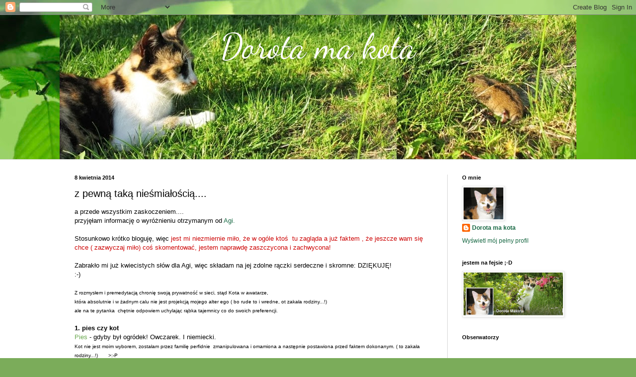

--- FILE ---
content_type: text/html; charset=UTF-8
request_url: https://dorotamakota.blogspot.com/2014/04/z-pewna-taka-niesmiaoscia.html
body_size: 37405
content:
<!DOCTYPE html>
<html class='v2' dir='ltr' lang='pl'>
<head>
<link href='https://www.blogger.com/static/v1/widgets/335934321-css_bundle_v2.css' rel='stylesheet' type='text/css'/>
<meta content='width=1100' name='viewport'/>
<meta content='text/html; charset=UTF-8' http-equiv='Content-Type'/>
<meta content='blogger' name='generator'/>
<link href='https://dorotamakota.blogspot.com/favicon.ico' rel='icon' type='image/x-icon'/>
<link href='http://dorotamakota.blogspot.com/2014/04/z-pewna-taka-niesmiaoscia.html' rel='canonical'/>
<link rel="alternate" type="application/atom+xml" title="Dorota ma kota - Atom" href="https://dorotamakota.blogspot.com/feeds/posts/default" />
<link rel="alternate" type="application/rss+xml" title="Dorota ma kota - RSS" href="https://dorotamakota.blogspot.com/feeds/posts/default?alt=rss" />
<link rel="service.post" type="application/atom+xml" title="Dorota ma kota - Atom" href="https://www.blogger.com/feeds/3842542546916778420/posts/default" />

<link rel="alternate" type="application/atom+xml" title="Dorota ma kota - Atom" href="https://dorotamakota.blogspot.com/feeds/9146704554780162652/comments/default" />
<!--Can't find substitution for tag [blog.ieCssRetrofitLinks]-->
<link href='https://blogger.googleusercontent.com/img/b/R29vZ2xl/AVvXsEggPkQIZ1Jxp5Nvs2od5XjRmtAvYdIkgiUL6kZWO-k2qHkGcqO6XXolSCN3RgC51Lz_A_QVClVOusY46spabHprHW3MYq0qllh58aJEX2tm1tHrJS59_UIpOLA7CBi9_LCpOu8s_6h88QQ/s1600/liebster_award_od_Iwanki.jpg' rel='image_src'/>
<meta content='http://dorotamakota.blogspot.com/2014/04/z-pewna-taka-niesmiaoscia.html' property='og:url'/>
<meta content='z pewną taką nieśmiałością....' property='og:title'/>
<meta content='cardmaking, kartki, kartki hand made, rękodzieło' property='og:description'/>
<meta content='https://blogger.googleusercontent.com/img/b/R29vZ2xl/AVvXsEggPkQIZ1Jxp5Nvs2od5XjRmtAvYdIkgiUL6kZWO-k2qHkGcqO6XXolSCN3RgC51Lz_A_QVClVOusY46spabHprHW3MYq0qllh58aJEX2tm1tHrJS59_UIpOLA7CBi9_LCpOu8s_6h88QQ/w1200-h630-p-k-no-nu/liebster_award_od_Iwanki.jpg' property='og:image'/>
<title>Dorota ma kota: z pewną taką nieśmiałością....</title>
<style type='text/css'>@font-face{font-family:'Dancing Script';font-style:normal;font-weight:400;font-display:swap;src:url(//fonts.gstatic.com/s/dancingscript/v29/If2cXTr6YS-zF4S-kcSWSVi_sxjsohD9F50Ruu7BMSo3Rep8hNX6plRPjLo.woff2)format('woff2');unicode-range:U+0102-0103,U+0110-0111,U+0128-0129,U+0168-0169,U+01A0-01A1,U+01AF-01B0,U+0300-0301,U+0303-0304,U+0308-0309,U+0323,U+0329,U+1EA0-1EF9,U+20AB;}@font-face{font-family:'Dancing Script';font-style:normal;font-weight:400;font-display:swap;src:url(//fonts.gstatic.com/s/dancingscript/v29/If2cXTr6YS-zF4S-kcSWSVi_sxjsohD9F50Ruu7BMSo3ROp8hNX6plRPjLo.woff2)format('woff2');unicode-range:U+0100-02BA,U+02BD-02C5,U+02C7-02CC,U+02CE-02D7,U+02DD-02FF,U+0304,U+0308,U+0329,U+1D00-1DBF,U+1E00-1E9F,U+1EF2-1EFF,U+2020,U+20A0-20AB,U+20AD-20C0,U+2113,U+2C60-2C7F,U+A720-A7FF;}@font-face{font-family:'Dancing Script';font-style:normal;font-weight:400;font-display:swap;src:url(//fonts.gstatic.com/s/dancingscript/v29/If2cXTr6YS-zF4S-kcSWSVi_sxjsohD9F50Ruu7BMSo3Sup8hNX6plRP.woff2)format('woff2');unicode-range:U+0000-00FF,U+0131,U+0152-0153,U+02BB-02BC,U+02C6,U+02DA,U+02DC,U+0304,U+0308,U+0329,U+2000-206F,U+20AC,U+2122,U+2191,U+2193,U+2212,U+2215,U+FEFF,U+FFFD;}</style>
<style id='page-skin-1' type='text/css'><!--
/*
-----------------------------------------------
Blogger Template Style
Name:     Simple
Designer: Blogger
URL:      www.blogger.com
----------------------------------------------- */
/* Content
----------------------------------------------- */
body {
font: normal normal 12px Arial, Tahoma, Helvetica, FreeSans, sans-serif;
color: #000000;
background: #7bac5a url(//themes.googleusercontent.com/image?id=1O68v0l7ayqpM85V2xfD-z63QXDgDzJQgKH3ThSiA-jsf8XlYQ_Yzo2L06OykwDkv14ga) no-repeat fixed top center /* Credit: konradlew (http://www.istockphoto.com/googleimages.php?id=8057914&platform=blogger) */;
padding: 0 0 0 0;
background-attachment: scroll;
}
html body .content-outer {
min-width: 0;
max-width: 100%;
width: 100%;
}
h2 {
font-size: 22px;
}
a:link {
text-decoration:none;
color: #176843;
}
a:visited {
text-decoration:none;
color: #4aba82;
}
a:hover {
text-decoration:underline;
color: #ac5a7a;
}
.body-fauxcolumn-outer .fauxcolumn-inner {
background: transparent none repeat scroll top left;
_background-image: none;
}
.body-fauxcolumn-outer .cap-top {
position: absolute;
z-index: 1;
height: 400px;
width: 100%;
}
.body-fauxcolumn-outer .cap-top .cap-left {
width: 100%;
background: transparent none repeat-x scroll top left;
_background-image: none;
}
.content-outer {
-moz-box-shadow: 0 0 0 rgba(0, 0, 0, .15);
-webkit-box-shadow: 0 0 0 rgba(0, 0, 0, .15);
-goog-ms-box-shadow: 0 0 0 #333333;
box-shadow: 0 0 0 rgba(0, 0, 0, .15);
margin-bottom: 1px;
}
.content-inner {
padding: 0 0;
}
.main-outer, .footer-outer {
background-color: #ffffff;
}
/* Header
----------------------------------------------- */
.header-outer {
background: transparent none repeat-x scroll 0 -400px;
_background-image: none;
}
.Header h1 {
font: normal normal 70px Dancing Script;
color: #ffffff;
text-shadow: 0 0 0 rgba(0, 0, 0, .2);
}
.Header h1 a {
color: #ffffff;
}
.Header .description {
font-size: 200%;
color: #000000;
}
.header-inner .Header .titlewrapper {
padding: 22px 30px;
}
.header-inner .Header .descriptionwrapper {
padding: 0 30px;
}
/* Tabs
----------------------------------------------- */
.tabs-inner .section:first-child {
border-top: 0 solid #d8d8d8;
}
.tabs-inner .section:first-child ul {
margin-top: -0;
border-top: 0 solid #d8d8d8;
border-left: 0 solid #d8d8d8;
border-right: 0 solid #d8d8d8;
}
.tabs-inner .widget ul {
background: transparent none repeat-x scroll 0 -800px;
_background-image: none;
border-bottom: 0 solid #d8d8d8;
margin-top: 0;
margin-left: -0;
margin-right: -0;
}
.tabs-inner .widget li a {
display: inline-block;
padding: .6em 1em;
font: normal normal 20px Arial, Tahoma, Helvetica, FreeSans, sans-serif;
color: #000000;
border-left: 0 solid #ffffff;
border-right: 0 solid #d8d8d8;
}
.tabs-inner .widget li:first-child a {
border-left: none;
}
.tabs-inner .widget li.selected a, .tabs-inner .widget li a:hover {
color: #000000;
background-color: transparent;
text-decoration: none;
}
/* Columns
----------------------------------------------- */
.main-outer {
border-top: 1px solid #d7d7d7;
}
.fauxcolumn-left-outer .fauxcolumn-inner {
border-right: 1px solid #d7d7d7;
}
.fauxcolumn-right-outer .fauxcolumn-inner {
border-left: 1px solid #d7d7d7;
}
/* Headings
----------------------------------------------- */
div.widget > h2,
div.widget h2.title {
margin: 0 0 1em 0;
font: normal bold 11px Arial, Tahoma, Helvetica, FreeSans, sans-serif;
color: #000000;
}
/* Widgets
----------------------------------------------- */
.widget .zippy {
color: #8d8d8d;
text-shadow: 2px 2px 1px rgba(0, 0, 0, .1);
}
.widget .popular-posts ul {
list-style: none;
}
/* Posts
----------------------------------------------- */
h2.date-header {
font: normal bold 11px Arial, Tahoma, Helvetica, FreeSans, sans-serif;
}
.date-header span {
background-color: transparent;
color: #000000;
padding: inherit;
letter-spacing: inherit;
margin: inherit;
}
.main-inner {
padding-top: 30px;
padding-bottom: 30px;
}
.main-inner .column-center-inner {
padding: 0 15px;
}
.main-inner .column-center-inner .section {
margin: 0 15px;
}
.post {
margin: 0 0 25px 0;
}
h3.post-title, .comments h4 {
font: normal normal 20px Arial, Tahoma, Helvetica, FreeSans, sans-serif;
margin: .75em 0 0;
}
.post-body {
font-size: 110%;
line-height: 1.4;
position: relative;
}
.post-body img, .post-body .tr-caption-container, .Profile img, .Image img,
.BlogList .item-thumbnail img {
padding: 2px;
background: #ffffff;
border: 1px solid #e9e9e9;
-moz-box-shadow: 1px 1px 5px rgba(0, 0, 0, .1);
-webkit-box-shadow: 1px 1px 5px rgba(0, 0, 0, .1);
box-shadow: 1px 1px 5px rgba(0, 0, 0, .1);
}
.post-body img, .post-body .tr-caption-container {
padding: 5px;
}
.post-body .tr-caption-container {
color: #000000;
}
.post-body .tr-caption-container img {
padding: 0;
background: transparent;
border: none;
-moz-box-shadow: 0 0 0 rgba(0, 0, 0, .1);
-webkit-box-shadow: 0 0 0 rgba(0, 0, 0, .1);
box-shadow: 0 0 0 rgba(0, 0, 0, .1);
}
.post-header {
margin: 0 0 1.5em;
line-height: 1.6;
font-size: 90%;
}
.post-footer {
margin: 20px -2px 0;
padding: 5px 10px;
color: #454545;
background-color: #f5f5f5;
border-bottom: 1px solid #e9e9e9;
line-height: 1.6;
font-size: 90%;
}
#comments .comment-author {
padding-top: 1.5em;
border-top: 1px solid #d7d7d7;
background-position: 0 1.5em;
}
#comments .comment-author:first-child {
padding-top: 0;
border-top: none;
}
.avatar-image-container {
margin: .2em 0 0;
}
#comments .avatar-image-container img {
border: 1px solid #e9e9e9;
}
/* Comments
----------------------------------------------- */
.comments .comments-content .icon.blog-author {
background-repeat: no-repeat;
background-image: url([data-uri]);
}
.comments .comments-content .loadmore a {
border-top: 1px solid #8d8d8d;
border-bottom: 1px solid #8d8d8d;
}
.comments .comment-thread.inline-thread {
background-color: #f5f5f5;
}
.comments .continue {
border-top: 2px solid #8d8d8d;
}
/* Accents
---------------------------------------------- */
.section-columns td.columns-cell {
border-left: 1px solid #d7d7d7;
}
.blog-pager {
background: transparent none no-repeat scroll top center;
}
.blog-pager-older-link, .home-link,
.blog-pager-newer-link {
background-color: #ffffff;
padding: 5px;
}
.footer-outer {
border-top: 0 dashed #bbbbbb;
}
/* Mobile
----------------------------------------------- */
body.mobile  {
background-size: auto;
}
.mobile .body-fauxcolumn-outer {
background: transparent none repeat scroll top left;
}
.mobile .body-fauxcolumn-outer .cap-top {
background-size: 100% auto;
}
.mobile .content-outer {
-webkit-box-shadow: 0 0 3px rgba(0, 0, 0, .15);
box-shadow: 0 0 3px rgba(0, 0, 0, .15);
}
.mobile .tabs-inner .widget ul {
margin-left: 0;
margin-right: 0;
}
.mobile .post {
margin: 0;
}
.mobile .main-inner .column-center-inner .section {
margin: 0;
}
.mobile .date-header span {
padding: 0.1em 10px;
margin: 0 -10px;
}
.mobile h3.post-title {
margin: 0;
}
.mobile .blog-pager {
background: transparent none no-repeat scroll top center;
}
.mobile .footer-outer {
border-top: none;
}
.mobile .main-inner, .mobile .footer-inner {
background-color: #ffffff;
}
.mobile-index-contents {
color: #000000;
}
.mobile-link-button {
background-color: #176843;
}
.mobile-link-button a:link, .mobile-link-button a:visited {
color: #ffffff;
}
.mobile .tabs-inner .section:first-child {
border-top: none;
}
.mobile .tabs-inner .PageList .widget-content {
background-color: transparent;
color: #000000;
border-top: 0 solid #d8d8d8;
border-bottom: 0 solid #d8d8d8;
}
.mobile .tabs-inner .PageList .widget-content .pagelist-arrow {
border-left: 1px solid #d8d8d8;
}

--></style>
<style id='template-skin-1' type='text/css'><!--
body {
min-width: 1040px;
}
.content-outer, .content-fauxcolumn-outer, .region-inner {
min-width: 1040px;
max-width: 1040px;
_width: 1040px;
}
.main-inner .columns {
padding-left: 0px;
padding-right: 260px;
}
.main-inner .fauxcolumn-center-outer {
left: 0px;
right: 260px;
/* IE6 does not respect left and right together */
_width: expression(this.parentNode.offsetWidth -
parseInt("0px") -
parseInt("260px") + 'px');
}
.main-inner .fauxcolumn-left-outer {
width: 0px;
}
.main-inner .fauxcolumn-right-outer {
width: 260px;
}
.main-inner .column-left-outer {
width: 0px;
right: 100%;
margin-left: -0px;
}
.main-inner .column-right-outer {
width: 260px;
margin-right: -260px;
}
#layout {
min-width: 0;
}
#layout .content-outer {
min-width: 0;
width: 800px;
}
#layout .region-inner {
min-width: 0;
width: auto;
}
body#layout div.add_widget {
padding: 8px;
}
body#layout div.add_widget a {
margin-left: 32px;
}
--></style>
<style>
    body {background-image:url(\/\/themes.googleusercontent.com\/image?id=1O68v0l7ayqpM85V2xfD-z63QXDgDzJQgKH3ThSiA-jsf8XlYQ_Yzo2L06OykwDkv14ga);}
    
@media (max-width: 200px) { body {background-image:url(\/\/themes.googleusercontent.com\/image?id=1O68v0l7ayqpM85V2xfD-z63QXDgDzJQgKH3ThSiA-jsf8XlYQ_Yzo2L06OykwDkv14ga&options=w200);}}
@media (max-width: 400px) and (min-width: 201px) { body {background-image:url(\/\/themes.googleusercontent.com\/image?id=1O68v0l7ayqpM85V2xfD-z63QXDgDzJQgKH3ThSiA-jsf8XlYQ_Yzo2L06OykwDkv14ga&options=w400);}}
@media (max-width: 800px) and (min-width: 401px) { body {background-image:url(\/\/themes.googleusercontent.com\/image?id=1O68v0l7ayqpM85V2xfD-z63QXDgDzJQgKH3ThSiA-jsf8XlYQ_Yzo2L06OykwDkv14ga&options=w800);}}
@media (max-width: 1200px) and (min-width: 801px) { body {background-image:url(\/\/themes.googleusercontent.com\/image?id=1O68v0l7ayqpM85V2xfD-z63QXDgDzJQgKH3ThSiA-jsf8XlYQ_Yzo2L06OykwDkv14ga&options=w1200);}}
/* Last tag covers anything over one higher than the previous max-size cap. */
@media (min-width: 1201px) { body {background-image:url(\/\/themes.googleusercontent.com\/image?id=1O68v0l7ayqpM85V2xfD-z63QXDgDzJQgKH3ThSiA-jsf8XlYQ_Yzo2L06OykwDkv14ga&options=w1600);}}
  </style>
<link href='https://www.blogger.com/dyn-css/authorization.css?targetBlogID=3842542546916778420&amp;zx=f876c1c9-a575-4991-a122-ecf2aa325419' media='none' onload='if(media!=&#39;all&#39;)media=&#39;all&#39;' rel='stylesheet'/><noscript><link href='https://www.blogger.com/dyn-css/authorization.css?targetBlogID=3842542546916778420&amp;zx=f876c1c9-a575-4991-a122-ecf2aa325419' rel='stylesheet'/></noscript>
<meta name='google-adsense-platform-account' content='ca-host-pub-1556223355139109'/>
<meta name='google-adsense-platform-domain' content='blogspot.com'/>

</head>
<body class='loading variant-wide'>
<div class='navbar section' id='navbar' name='Pasek nawigacyjny'><div class='widget Navbar' data-version='1' id='Navbar1'><script type="text/javascript">
    function setAttributeOnload(object, attribute, val) {
      if(window.addEventListener) {
        window.addEventListener('load',
          function(){ object[attribute] = val; }, false);
      } else {
        window.attachEvent('onload', function(){ object[attribute] = val; });
      }
    }
  </script>
<div id="navbar-iframe-container"></div>
<script type="text/javascript" src="https://apis.google.com/js/platform.js"></script>
<script type="text/javascript">
      gapi.load("gapi.iframes:gapi.iframes.style.bubble", function() {
        if (gapi.iframes && gapi.iframes.getContext) {
          gapi.iframes.getContext().openChild({
              url: 'https://www.blogger.com/navbar/3842542546916778420?po\x3d9146704554780162652\x26origin\x3dhttps://dorotamakota.blogspot.com',
              where: document.getElementById("navbar-iframe-container"),
              id: "navbar-iframe"
          });
        }
      });
    </script><script type="text/javascript">
(function() {
var script = document.createElement('script');
script.type = 'text/javascript';
script.src = '//pagead2.googlesyndication.com/pagead/js/google_top_exp.js';
var head = document.getElementsByTagName('head')[0];
if (head) {
head.appendChild(script);
}})();
</script>
</div></div>
<div class='body-fauxcolumns'>
<div class='fauxcolumn-outer body-fauxcolumn-outer'>
<div class='cap-top'>
<div class='cap-left'></div>
<div class='cap-right'></div>
</div>
<div class='fauxborder-left'>
<div class='fauxborder-right'></div>
<div class='fauxcolumn-inner'>
</div>
</div>
<div class='cap-bottom'>
<div class='cap-left'></div>
<div class='cap-right'></div>
</div>
</div>
</div>
<div class='content'>
<div class='content-fauxcolumns'>
<div class='fauxcolumn-outer content-fauxcolumn-outer'>
<div class='cap-top'>
<div class='cap-left'></div>
<div class='cap-right'></div>
</div>
<div class='fauxborder-left'>
<div class='fauxborder-right'></div>
<div class='fauxcolumn-inner'>
</div>
</div>
<div class='cap-bottom'>
<div class='cap-left'></div>
<div class='cap-right'></div>
</div>
</div>
</div>
<div class='content-outer'>
<div class='content-cap-top cap-top'>
<div class='cap-left'></div>
<div class='cap-right'></div>
</div>
<div class='fauxborder-left content-fauxborder-left'>
<div class='fauxborder-right content-fauxborder-right'></div>
<div class='content-inner'>
<header>
<div class='header-outer'>
<div class='header-cap-top cap-top'>
<div class='cap-left'></div>
<div class='cap-right'></div>
</div>
<div class='fauxborder-left header-fauxborder-left'>
<div class='fauxborder-right header-fauxborder-right'></div>
<div class='region-inner header-inner'>
<div class='header section' id='header' name='Nagłówek'><div class='widget Header' data-version='1' id='Header1'>
<div id='header-inner' style='background-image: url("https://blogger.googleusercontent.com/img/b/R29vZ2xl/AVvXsEg0coB848pbrmkXu9z3cw4L3TfFk1pief0doknZL5QPHbGsDM690rB14uMyNrPvyos0BbubWB5geFQ1iZGXfE0bWfxOZnLPZo4kXa1d1A8BJbAIPIG8cT8ucVBBu88h-Z_wC7qu9t8hAdA/s1040/kota2.jpg"); background-position: left; min-height: 290px; _height: 290px; background-repeat: no-repeat; '>
<div class='titlewrapper' style='background: transparent'>
<h1 class='title' style='background: transparent; border-width: 0px'>
<a href='https://dorotamakota.blogspot.com/'>
<center>Dorota ma kota</center>
</a>
</h1>
</div>
<div class='descriptionwrapper'>
<p class='description'><span>
</span></p>
</div>
</div>
</div></div>
</div>
</div>
<div class='header-cap-bottom cap-bottom'>
<div class='cap-left'></div>
<div class='cap-right'></div>
</div>
</div>
</header>
<div class='tabs-outer'>
<div class='tabs-cap-top cap-top'>
<div class='cap-left'></div>
<div class='cap-right'></div>
</div>
<div class='fauxborder-left tabs-fauxborder-left'>
<div class='fauxborder-right tabs-fauxborder-right'></div>
<div class='region-inner tabs-inner'>
<div class='tabs no-items section' id='crosscol' name='Wszystkie kolumny'></div>
<div class='tabs no-items section' id='crosscol-overflow' name='Cross-Column 2'></div>
</div>
</div>
<div class='tabs-cap-bottom cap-bottom'>
<div class='cap-left'></div>
<div class='cap-right'></div>
</div>
</div>
<div class='main-outer'>
<div class='main-cap-top cap-top'>
<div class='cap-left'></div>
<div class='cap-right'></div>
</div>
<div class='fauxborder-left main-fauxborder-left'>
<div class='fauxborder-right main-fauxborder-right'></div>
<div class='region-inner main-inner'>
<div class='columns fauxcolumns'>
<div class='fauxcolumn-outer fauxcolumn-center-outer'>
<div class='cap-top'>
<div class='cap-left'></div>
<div class='cap-right'></div>
</div>
<div class='fauxborder-left'>
<div class='fauxborder-right'></div>
<div class='fauxcolumn-inner'>
</div>
</div>
<div class='cap-bottom'>
<div class='cap-left'></div>
<div class='cap-right'></div>
</div>
</div>
<div class='fauxcolumn-outer fauxcolumn-left-outer'>
<div class='cap-top'>
<div class='cap-left'></div>
<div class='cap-right'></div>
</div>
<div class='fauxborder-left'>
<div class='fauxborder-right'></div>
<div class='fauxcolumn-inner'>
</div>
</div>
<div class='cap-bottom'>
<div class='cap-left'></div>
<div class='cap-right'></div>
</div>
</div>
<div class='fauxcolumn-outer fauxcolumn-right-outer'>
<div class='cap-top'>
<div class='cap-left'></div>
<div class='cap-right'></div>
</div>
<div class='fauxborder-left'>
<div class='fauxborder-right'></div>
<div class='fauxcolumn-inner'>
</div>
</div>
<div class='cap-bottom'>
<div class='cap-left'></div>
<div class='cap-right'></div>
</div>
</div>
<!-- corrects IE6 width calculation -->
<div class='columns-inner'>
<div class='column-center-outer'>
<div class='column-center-inner'>
<div class='main section' id='main' name='Główny'><div class='widget Blog' data-version='1' id='Blog1'>
<div class='blog-posts hfeed'>

          <div class="date-outer">
        
<h2 class='date-header'><span>8 kwietnia 2014</span></h2>

          <div class="date-posts">
        
<div class='post-outer'>
<div class='post hentry uncustomized-post-template' itemprop='blogPost' itemscope='itemscope' itemtype='http://schema.org/BlogPosting'>
<meta content='https://blogger.googleusercontent.com/img/b/R29vZ2xl/AVvXsEggPkQIZ1Jxp5Nvs2od5XjRmtAvYdIkgiUL6kZWO-k2qHkGcqO6XXolSCN3RgC51Lz_A_QVClVOusY46spabHprHW3MYq0qllh58aJEX2tm1tHrJS59_UIpOLA7CBi9_LCpOu8s_6h88QQ/s1600/liebster_award_od_Iwanki.jpg' itemprop='image_url'/>
<meta content='3842542546916778420' itemprop='blogId'/>
<meta content='9146704554780162652' itemprop='postId'/>
<a name='9146704554780162652'></a>
<h3 class='post-title entry-title' itemprop='name'>
z pewną taką nieśmiałością....
</h3>
<div class='post-header'>
<div class='post-header-line-1'></div>
</div>
<div class='post-body entry-content' id='post-body-9146704554780162652' itemprop='description articleBody'>
a przede wszystkim zaskoczeniem....<br />
przyjęłam informację o wyróżnieniu otrzymanym od <a href="http://moje-drugie.blogspot.com/2014/04/wymiana-u-diany-i-wyroznienia.html">Agi.</a><br />
<br />
Stosunkowo krótko bloguję, więc <span style="color: #cc0000;">jest mi niezmiernie miło, że w ogóle ktoś &nbsp;tu zagląda a już faktem , że jeszcze wam się chce ( zazwyczaj miło) coś skomentować, jestem naprawdę zaszczycona i zachwycona!</span><br />
<span style="color: #cc0000;"><br /></span>
Zabrakło mi już kwiecistych słów dla Agi, więc składam na jej zdolne rączki serdeczne i skromne: DZIĘKUJĘ! <br />
:-)<br />
<br />
<span style="font-size: x-small;">Z rozmysłem i premedytacją chronię swoją prywatność w sieci, stąd Kota w awatarze, </span><br />
<span style="font-size: x-small;">która absolutnie i w żadnym calu nie jest projekcją mojego alter ego ( bo rude to i wredne, ot zakała rodziny...!)</span><br />
<span style="font-size: x-small;">ale na te pytanka &nbsp;chętnie odpowiem uchylając rąbka tajemnicy co do swoich preferencji.</span><br />
<br />
<b>1. pies czy kot</b><br />
<span style="color: #6aa84f;">Pies</span> - gdyby był ogródek! Owczarek. I niemiecki.<br />
<span style="font-size: x-small;">Kot nie jest moim wyborem, zostałam przez familię perfidnie&nbsp; zmanipulowana i omamiona a następnie postawiona przed faktem dokonanym. ( to zakała rodziny...!) &nbsp; &nbsp; &nbsp; &gt;:-P</span><br />
<span style="font-size: x-small;"><br /></span>
<b>2. kawa czy herbata</b><br />
<span style="color: #38761d;">Kawa!</span> <br />
<span style="font-size: x-small;">Małe wiaderko dziennie. Ot takie biurowe uzależnienie.</span><b><span style="font-size: x-small;"> </span></b><span style="font-size: x-small;">I dobry pretekst na 5 minutową przerwę.</span><b><span style="font-size: x-small;"><br /></span></b><br />
<span style="font-size: x-small;">Moje motto: "Życie jest zbyt krótkie żeby pić kawę bez cukru"</span><b><span style="font-size: x-small;"><br /></span></b><br />
<span style="font-size: x-small;"><br /></span>
<b>3. słodkie czy kwaśne</b><br />
<span style="color: #6aa84f;">słodko-kwaśne,</span> <br />
<span style="font-size: x-small;">chińskie żarcie, komedie...itp., itd.</span><b><br /></b><br />
<br />
<b>4. kryminał czy komedia</b><br />
<span style="color: #6aa84f;">Komedia,</span> <br />
<span style="font-size: x-small;">otaczająca nas rzeczywistość niesie ze sobą zbyt dużo kryminałów, żeby się dodatkowo niepotrzebnie dołować</span><b><span style="font-size: x-small;"><br /></span></b><br />
<b><span style="font-size: x-small;"><br /></span></b>
<b>5. pesymistka czy optymistka</b><br />
<span style="color: #6aa84f;">optymistyczna pesymistka,</span> <br />
<span style="font-size: x-small;">staram się widzieć i zawsze szukam pozytywnych aspektów życia ale gdzieś tam z tyłu pobrzmiewa echo prawa Murphiego, ( że rzeczy pójdą tak źle, jak to tylko możliwe) choć nie przyjmuję go za pewnik! :-)</span><b><br /></b><br />
<b><br /></b>
Długo myślałam nad ewentualnymi nominacjami... sporo osób takich wyróżnień nie przyjmuje...<br />
(a że z Agą obracamy sie w tych samych kregach to i nominacje by się powtórzyły...)<br />
a i sama nie lubię różnego rodzaju łańcuszków, choć tu wiem doskonale jaki "polityczny",<br />
i w sumie godny pochwały&nbsp; motyw przyświeca tej zabawie ;-)<b><br /></b><br />
<br />
Niech więc nominowanymi czują się <u>wszyscy</u> moi obserwatorzy ( których tu serdecznie pozdawiam)<br />
i blogowiczki do których zaglądam, z mojej ciągle puchnącej listy czytelniczej jak i osiągającej już kolejny kilometr listy blogów&nbsp; prywatnej zakładki w przeglądarce. Amen :-)<br />
<div class="separator" style="clear: both; text-align: center;">
<a href="https://blogger.googleusercontent.com/img/b/R29vZ2xl/AVvXsEggPkQIZ1Jxp5Nvs2od5XjRmtAvYdIkgiUL6kZWO-k2qHkGcqO6XXolSCN3RgC51Lz_A_QVClVOusY46spabHprHW3MYq0qllh58aJEX2tm1tHrJS59_UIpOLA7CBi9_LCpOu8s_6h88QQ/s1600/liebster_award_od_Iwanki.jpg" imageanchor="1" style="margin-left: 1em; margin-right: 1em;"><img border="0" height="195" src="https://blogger.googleusercontent.com/img/b/R29vZ2xl/AVvXsEggPkQIZ1Jxp5Nvs2od5XjRmtAvYdIkgiUL6kZWO-k2qHkGcqO6XXolSCN3RgC51Lz_A_QVClVOusY46spabHprHW3MYq0qllh58aJEX2tm1tHrJS59_UIpOLA7CBi9_LCpOu8s_6h88QQ/s1600/liebster_award_od_Iwanki.jpg" width="200" /></a></div>
<br /><br />
BTW<br />
Agatko i Marto,<br />
wyglądajcie listonosza, "wykokosiłam" się wreszcie...<br />
w ubiegły piątek<br />
<a href="https://blogger.googleusercontent.com/img/b/R29vZ2xl/AVvXsEjeE1CdCSqivumO8MojSbVLX6Z8hZBHWNK5Nqm3QqPp3QTbPMVl3BiUzQb7DoYzZ1Oo21FSZ2kTs8Sv3DklNafUJdpTy7y6MRA7pmtq36zMkcdh39DEfy9jFXwb1f4THW8w8GU_m82HMeM/s1600/IMG_8362.JPG" imageanchor="1" style="margin-left: 1em; margin-right: 1em;"><img border="0" height="150" src="https://blogger.googleusercontent.com/img/b/R29vZ2xl/AVvXsEjeE1CdCSqivumO8MojSbVLX6Z8hZBHWNK5Nqm3QqPp3QTbPMVl3BiUzQb7DoYzZ1Oo21FSZ2kTs8Sv3DklNafUJdpTy7y6MRA7pmtq36zMkcdh39DEfy9jFXwb1f4THW8w8GU_m82HMeM/s1600/IMG_8362.JPG" width="200" /></a>
<br />
<br />
<b><br /></b>
<div style='clear: both;'></div>
</div>
<div class='post-footer'>
<div class='post-footer-line post-footer-line-1'>
<span class='post-author vcard'>
Autor:
<span class='fn' itemprop='author' itemscope='itemscope' itemtype='http://schema.org/Person'>
<meta content='https://www.blogger.com/profile/14617379055897718087' itemprop='url'/>
<a class='g-profile' href='https://www.blogger.com/profile/14617379055897718087' rel='author' title='author profile'>
<span itemprop='name'>Dorota ma kota</span>
</a>
</span>
</span>
<span class='post-timestamp'>
o
<meta content='http://dorotamakota.blogspot.com/2014/04/z-pewna-taka-niesmiaoscia.html' itemprop='url'/>
<a class='timestamp-link' href='https://dorotamakota.blogspot.com/2014/04/z-pewna-taka-niesmiaoscia.html' rel='bookmark' title='permanent link'><abbr class='published' itemprop='datePublished' title='2014-04-08T12:10:00+02:00'>12:10</abbr></a>
</span>
<span class='post-comment-link'>
</span>
<span class='post-icons'>
<span class='item-control blog-admin pid-602060448'>
<a href='https://www.blogger.com/post-edit.g?blogID=3842542546916778420&postID=9146704554780162652&from=pencil' title='Edytuj post'>
<img alt='' class='icon-action' height='18' src='https://resources.blogblog.com/img/icon18_edit_allbkg.gif' width='18'/>
</a>
</span>
</span>
<div class='post-share-buttons goog-inline-block'>
<a class='goog-inline-block share-button sb-email' href='https://www.blogger.com/share-post.g?blogID=3842542546916778420&postID=9146704554780162652&target=email' target='_blank' title='Wyślij pocztą e-mail'><span class='share-button-link-text'>Wyślij pocztą e-mail</span></a><a class='goog-inline-block share-button sb-blog' href='https://www.blogger.com/share-post.g?blogID=3842542546916778420&postID=9146704554780162652&target=blog' onclick='window.open(this.href, "_blank", "height=270,width=475"); return false;' target='_blank' title='Wrzuć na bloga'><span class='share-button-link-text'>Wrzuć na bloga</span></a><a class='goog-inline-block share-button sb-twitter' href='https://www.blogger.com/share-post.g?blogID=3842542546916778420&postID=9146704554780162652&target=twitter' target='_blank' title='Udostępnij w X'><span class='share-button-link-text'>Udostępnij w X</span></a><a class='goog-inline-block share-button sb-facebook' href='https://www.blogger.com/share-post.g?blogID=3842542546916778420&postID=9146704554780162652&target=facebook' onclick='window.open(this.href, "_blank", "height=430,width=640"); return false;' target='_blank' title='Udostępnij w usłudze Facebook'><span class='share-button-link-text'>Udostępnij w usłudze Facebook</span></a><a class='goog-inline-block share-button sb-pinterest' href='https://www.blogger.com/share-post.g?blogID=3842542546916778420&postID=9146704554780162652&target=pinterest' target='_blank' title='Udostępnij w serwisie Pinterest'><span class='share-button-link-text'>Udostępnij w serwisie Pinterest</span></a>
</div>
</div>
<div class='post-footer-line post-footer-line-2'>
<span class='post-labels'>
</span>
</div>
<div class='post-footer-line post-footer-line-3'>
<span class='post-location'>
</span>
</div>
</div>
</div>
<div class='comments' id='comments'>
<a name='comments'></a>
<h4>5 komentarzy:</h4>
<div class='comments-content'>
<script async='async' src='' type='text/javascript'></script>
<script type='text/javascript'>
    (function() {
      var items = null;
      var msgs = null;
      var config = {};

// <![CDATA[
      var cursor = null;
      if (items && items.length > 0) {
        cursor = parseInt(items[items.length - 1].timestamp) + 1;
      }

      var bodyFromEntry = function(entry) {
        var text = (entry &&
                    ((entry.content && entry.content.$t) ||
                     (entry.summary && entry.summary.$t))) ||
            '';
        if (entry && entry.gd$extendedProperty) {
          for (var k in entry.gd$extendedProperty) {
            if (entry.gd$extendedProperty[k].name == 'blogger.contentRemoved') {
              return '<span class="deleted-comment">' + text + '</span>';
            }
          }
        }
        return text;
      }

      var parse = function(data) {
        cursor = null;
        var comments = [];
        if (data && data.feed && data.feed.entry) {
          for (var i = 0, entry; entry = data.feed.entry[i]; i++) {
            var comment = {};
            // comment ID, parsed out of the original id format
            var id = /blog-(\d+).post-(\d+)/.exec(entry.id.$t);
            comment.id = id ? id[2] : null;
            comment.body = bodyFromEntry(entry);
            comment.timestamp = Date.parse(entry.published.$t) + '';
            if (entry.author && entry.author.constructor === Array) {
              var auth = entry.author[0];
              if (auth) {
                comment.author = {
                  name: (auth.name ? auth.name.$t : undefined),
                  profileUrl: (auth.uri ? auth.uri.$t : undefined),
                  avatarUrl: (auth.gd$image ? auth.gd$image.src : undefined)
                };
              }
            }
            if (entry.link) {
              if (entry.link[2]) {
                comment.link = comment.permalink = entry.link[2].href;
              }
              if (entry.link[3]) {
                var pid = /.*comments\/default\/(\d+)\?.*/.exec(entry.link[3].href);
                if (pid && pid[1]) {
                  comment.parentId = pid[1];
                }
              }
            }
            comment.deleteclass = 'item-control blog-admin';
            if (entry.gd$extendedProperty) {
              for (var k in entry.gd$extendedProperty) {
                if (entry.gd$extendedProperty[k].name == 'blogger.itemClass') {
                  comment.deleteclass += ' ' + entry.gd$extendedProperty[k].value;
                } else if (entry.gd$extendedProperty[k].name == 'blogger.displayTime') {
                  comment.displayTime = entry.gd$extendedProperty[k].value;
                }
              }
            }
            comments.push(comment);
          }
        }
        return comments;
      };

      var paginator = function(callback) {
        if (hasMore()) {
          var url = config.feed + '?alt=json&v=2&orderby=published&reverse=false&max-results=50';
          if (cursor) {
            url += '&published-min=' + new Date(cursor).toISOString();
          }
          window.bloggercomments = function(data) {
            var parsed = parse(data);
            cursor = parsed.length < 50 ? null
                : parseInt(parsed[parsed.length - 1].timestamp) + 1
            callback(parsed);
            window.bloggercomments = null;
          }
          url += '&callback=bloggercomments';
          var script = document.createElement('script');
          script.type = 'text/javascript';
          script.src = url;
          document.getElementsByTagName('head')[0].appendChild(script);
        }
      };
      var hasMore = function() {
        return !!cursor;
      };
      var getMeta = function(key, comment) {
        if ('iswriter' == key) {
          var matches = !!comment.author
              && comment.author.name == config.authorName
              && comment.author.profileUrl == config.authorUrl;
          return matches ? 'true' : '';
        } else if ('deletelink' == key) {
          return config.baseUri + '/comment/delete/'
               + config.blogId + '/' + comment.id;
        } else if ('deleteclass' == key) {
          return comment.deleteclass;
        }
        return '';
      };

      var replybox = null;
      var replyUrlParts = null;
      var replyParent = undefined;

      var onReply = function(commentId, domId) {
        if (replybox == null) {
          // lazily cache replybox, and adjust to suit this style:
          replybox = document.getElementById('comment-editor');
          if (replybox != null) {
            replybox.height = '250px';
            replybox.style.display = 'block';
            replyUrlParts = replybox.src.split('#');
          }
        }
        if (replybox && (commentId !== replyParent)) {
          replybox.src = '';
          document.getElementById(domId).insertBefore(replybox, null);
          replybox.src = replyUrlParts[0]
              + (commentId ? '&parentID=' + commentId : '')
              + '#' + replyUrlParts[1];
          replyParent = commentId;
        }
      };

      var hash = (window.location.hash || '#').substring(1);
      var startThread, targetComment;
      if (/^comment-form_/.test(hash)) {
        startThread = hash.substring('comment-form_'.length);
      } else if (/^c[0-9]+$/.test(hash)) {
        targetComment = hash.substring(1);
      }

      // Configure commenting API:
      var configJso = {
        'maxDepth': config.maxThreadDepth
      };
      var provider = {
        'id': config.postId,
        'data': items,
        'loadNext': paginator,
        'hasMore': hasMore,
        'getMeta': getMeta,
        'onReply': onReply,
        'rendered': true,
        'initComment': targetComment,
        'initReplyThread': startThread,
        'config': configJso,
        'messages': msgs
      };

      var render = function() {
        if (window.goog && window.goog.comments) {
          var holder = document.getElementById('comment-holder');
          window.goog.comments.render(holder, provider);
        }
      };

      // render now, or queue to render when library loads:
      if (window.goog && window.goog.comments) {
        render();
      } else {
        window.goog = window.goog || {};
        window.goog.comments = window.goog.comments || {};
        window.goog.comments.loadQueue = window.goog.comments.loadQueue || [];
        window.goog.comments.loadQueue.push(render);
      }
    })();
// ]]>
  </script>
<div id='comment-holder'>
<div class="comment-thread toplevel-thread"><ol id="top-ra"><li class="comment" id="c6370435212283161053"><div class="avatar-image-container"><img src="//www.blogger.com/img/blogger_logo_round_35.png" alt=""/></div><div class="comment-block"><div class="comment-header"><cite class="user"><a href="https://www.blogger.com/profile/03483428481452593310" rel="nofollow">Kurdupel</a></cite><span class="icon user "></span><span class="datetime secondary-text"><a rel="nofollow" href="https://dorotamakota.blogspot.com/2014/04/z-pewna-taka-niesmiaoscia.html?showComment=1396964334390#c6370435212283161053">8 kwietnia 2014 15:38</a></span></div><p class="comment-content">Fajowo :) Gratuluję wyróżnienia! </p><span class="comment-actions secondary-text"><a class="comment-reply" target="_self" data-comment-id="6370435212283161053">Odpowiedz</a><span class="item-control blog-admin blog-admin pid-879878585"><a target="_self" href="https://www.blogger.com/comment/delete/3842542546916778420/6370435212283161053">Usuń</a></span></span></div><div class="comment-replies"><div id="c6370435212283161053-rt" class="comment-thread inline-thread hidden"><span class="thread-toggle thread-expanded"><span class="thread-arrow"></span><span class="thread-count"><a target="_self">Odpowiedzi</a></span></span><ol id="c6370435212283161053-ra" class="thread-chrome thread-expanded"><div></div><div id="c6370435212283161053-continue" class="continue"><a class="comment-reply" target="_self" data-comment-id="6370435212283161053">Odpowiedz</a></div></ol></div></div><div class="comment-replybox-single" id="c6370435212283161053-ce"></div></li><li class="comment" id="c6615788782029470148"><div class="avatar-image-container"><img src="//www.blogger.com/img/blogger_logo_round_35.png" alt=""/></div><div class="comment-block"><div class="comment-header"><cite class="user"><a href="https://www.blogger.com/profile/10197170611861586715" rel="nofollow">witaminka</a></cite><span class="icon user "></span><span class="datetime secondary-text"><a rel="nofollow" href="https://dorotamakota.blogspot.com/2014/04/z-pewna-taka-niesmiaoscia.html?showComment=1396976486753#c6615788782029470148">8 kwietnia 2014 19:01</a></span></div><p class="comment-content">no super, gratuluję wyróżnienia</p><span class="comment-actions secondary-text"><a class="comment-reply" target="_self" data-comment-id="6615788782029470148">Odpowiedz</a><span class="item-control blog-admin blog-admin pid-317761364"><a target="_self" href="https://www.blogger.com/comment/delete/3842542546916778420/6615788782029470148">Usuń</a></span></span></div><div class="comment-replies"><div id="c6615788782029470148-rt" class="comment-thread inline-thread hidden"><span class="thread-toggle thread-expanded"><span class="thread-arrow"></span><span class="thread-count"><a target="_self">Odpowiedzi</a></span></span><ol id="c6615788782029470148-ra" class="thread-chrome thread-expanded"><div></div><div id="c6615788782029470148-continue" class="continue"><a class="comment-reply" target="_self" data-comment-id="6615788782029470148">Odpowiedz</a></div></ol></div></div><div class="comment-replybox-single" id="c6615788782029470148-ce"></div></li><li class="comment" id="c1543144858101813769"><div class="avatar-image-container"><img src="//blogger.googleusercontent.com/img/b/R29vZ2xl/AVvXsEhAMqlwlHpSayXlNYXZnus_781jhXA06xXQazdcZi7BaRhfZCTAyR6pLc_fk9w518-A2VixoiiPk2w6e5Bu2bVB6Puf4_c1Pjfz4_jp71YfvIjd81jY-LyBUOInqhP3xPY/s45-c/104f0kxs_1_kota.jpeg" alt=""/></div><div class="comment-block"><div class="comment-header"><cite class="user"><a href="https://www.blogger.com/profile/14617379055897718087" rel="nofollow">Dorota ma kota</a></cite><span class="icon user blog-author"></span><span class="datetime secondary-text"><a rel="nofollow" href="https://dorotamakota.blogspot.com/2014/04/z-pewna-taka-niesmiaoscia.html?showComment=1397063435730#c1543144858101813769">9 kwietnia 2014 19:10</a></span></div><p class="comment-content">dziękuję bardzo dziewczynki! :-)</p><span class="comment-actions secondary-text"><a class="comment-reply" target="_self" data-comment-id="1543144858101813769">Odpowiedz</a><span class="item-control blog-admin blog-admin pid-602060448"><a target="_self" href="https://www.blogger.com/comment/delete/3842542546916778420/1543144858101813769">Usuń</a></span></span></div><div class="comment-replies"><div id="c1543144858101813769-rt" class="comment-thread inline-thread hidden"><span class="thread-toggle thread-expanded"><span class="thread-arrow"></span><span class="thread-count"><a target="_self">Odpowiedzi</a></span></span><ol id="c1543144858101813769-ra" class="thread-chrome thread-expanded"><div></div><div id="c1543144858101813769-continue" class="continue"><a class="comment-reply" target="_self" data-comment-id="1543144858101813769">Odpowiedz</a></div></ol></div></div><div class="comment-replybox-single" id="c1543144858101813769-ce"></div></li><li class="comment" id="c2428984307174311400"><div class="avatar-image-container"><img src="//blogger.googleusercontent.com/img/b/R29vZ2xl/AVvXsEhLP6TEGUryGGb7hYUAk4pzPWp1--MVi4cpH_4lDAz2V1yZHUwh6_TYoK7thvQ7Ezxb8h_L6DjFFV-In_wOucGa_4QP6LM1LVw3aHCiqxsO3bvklJl1rU8ZuSELZNorLw/s45-c/15027788_1187549734662871_570240614234347161_n.jpg" alt=""/></div><div class="comment-block"><div class="comment-header"><cite class="user"><a href="https://www.blogger.com/profile/04113933525192379118" rel="nofollow">Aga</a></cite><span class="icon user "></span><span class="datetime secondary-text"><a rel="nofollow" href="https://dorotamakota.blogspot.com/2014/04/z-pewna-taka-niesmiaoscia.html?showComment=1397673865695#c2428984307174311400">16 kwietnia 2014 20:44</a></span></div><p class="comment-content">nie kwiatkuj mi tylko rób te swoje piękne karteluszki:)</p><span class="comment-actions secondary-text"><a class="comment-reply" target="_self" data-comment-id="2428984307174311400">Odpowiedz</a><span class="item-control blog-admin blog-admin pid-1911154522"><a target="_self" href="https://www.blogger.com/comment/delete/3842542546916778420/2428984307174311400">Usuń</a></span></span></div><div class="comment-replies"><div id="c2428984307174311400-rt" class="comment-thread inline-thread hidden"><span class="thread-toggle thread-expanded"><span class="thread-arrow"></span><span class="thread-count"><a target="_self">Odpowiedzi</a></span></span><ol id="c2428984307174311400-ra" class="thread-chrome thread-expanded"><div></div><div id="c2428984307174311400-continue" class="continue"><a class="comment-reply" target="_self" data-comment-id="2428984307174311400">Odpowiedz</a></div></ol></div></div><div class="comment-replybox-single" id="c2428984307174311400-ce"></div></li><li class="comment" id="c1263939357246356449"><div class="avatar-image-container"><img src="//www.blogger.com/img/blogger_logo_round_35.png" alt=""/></div><div class="comment-block"><div class="comment-header"><cite class="user"><a href="https://www.blogger.com/profile/10347832537450463953" rel="nofollow">Ef-ka Ewa Flor</a></cite><span class="icon user "></span><span class="datetime secondary-text"><a rel="nofollow" href="https://dorotamakota.blogspot.com/2014/04/z-pewna-taka-niesmiaoscia.html?showComment=1397741898947#c1263939357246356449">17 kwietnia 2014 15:38</a></span></div><p class="comment-content">O! To jesteśmy siostramu_po_wyróznianymi_od_Agi :-)<br>Co do poczty- to szkoda gadać! Nieraz zwykłe listy dochodzą wcześniej niż priorytety. Śliczne karteluszko robisz! Będę zaglądać! Buźka!</p><span class="comment-actions secondary-text"><a class="comment-reply" target="_self" data-comment-id="1263939357246356449">Odpowiedz</a><span class="item-control blog-admin blog-admin pid-1725420935"><a target="_self" href="https://www.blogger.com/comment/delete/3842542546916778420/1263939357246356449">Usuń</a></span></span></div><div class="comment-replies"><div id="c1263939357246356449-rt" class="comment-thread inline-thread hidden"><span class="thread-toggle thread-expanded"><span class="thread-arrow"></span><span class="thread-count"><a target="_self">Odpowiedzi</a></span></span><ol id="c1263939357246356449-ra" class="thread-chrome thread-expanded"><div></div><div id="c1263939357246356449-continue" class="continue"><a class="comment-reply" target="_self" data-comment-id="1263939357246356449">Odpowiedz</a></div></ol></div></div><div class="comment-replybox-single" id="c1263939357246356449-ce"></div></li></ol><div id="top-continue" class="continue"><a class="comment-reply" target="_self">Dodaj komentarz</a></div><div class="comment-replybox-thread" id="top-ce"></div><div class="loadmore hidden" data-post-id="9146704554780162652"><a target="_self">Wczytaj więcej...</a></div></div>
</div>
</div>
<p class='comment-footer'>
<div class='comment-form'>
<a name='comment-form'></a>
<p>Dziękuję serdecznie za wizytę i komentarz. <br /></p>
<a href='https://www.blogger.com/comment/frame/3842542546916778420?po=9146704554780162652&hl=pl&saa=85391&origin=https://dorotamakota.blogspot.com' id='comment-editor-src'></a>
<iframe allowtransparency='true' class='blogger-iframe-colorize blogger-comment-from-post' frameborder='0' height='410px' id='comment-editor' name='comment-editor' src='' width='100%'></iframe>
<script src='https://www.blogger.com/static/v1/jsbin/2830521187-comment_from_post_iframe.js' type='text/javascript'></script>
<script type='text/javascript'>
      BLOG_CMT_createIframe('https://www.blogger.com/rpc_relay.html');
    </script>
</div>
</p>
<div id='backlinks-container'>
<div id='Blog1_backlinks-container'>
</div>
</div>
</div>
</div>

        </div></div>
      
</div>
<div class='blog-pager' id='blog-pager'>
<span id='blog-pager-newer-link'>
<a class='blog-pager-newer-link' href='https://dorotamakota.blogspot.com/2014/04/easel-card_10.html' id='Blog1_blog-pager-newer-link' title='Nowszy post'>Nowszy post</a>
</span>
<span id='blog-pager-older-link'>
<a class='blog-pager-older-link' href='https://dorotamakota.blogspot.com/2014/04/rustykalnie.html' id='Blog1_blog-pager-older-link' title='Starszy post'>Starszy post</a>
</span>
<a class='home-link' href='https://dorotamakota.blogspot.com/'>Strona główna</a>
</div>
<div class='clear'></div>
<div class='post-feeds'>
<div class='feed-links'>
Subskrybuj:
<a class='feed-link' href='https://dorotamakota.blogspot.com/feeds/9146704554780162652/comments/default' target='_blank' type='application/atom+xml'>Komentarze do posta (Atom)</a>
</div>
</div>
</div></div>
</div>
</div>
<div class='column-left-outer'>
<div class='column-left-inner'>
<aside>
</aside>
</div>
</div>
<div class='column-right-outer'>
<div class='column-right-inner'>
<aside>
<div class='sidebar section' id='sidebar-right-1'><div class='widget Profile' data-version='1' id='Profile1'>
<h2>O mnie</h2>
<div class='widget-content'>
<a href='https://www.blogger.com/profile/14617379055897718087'><img alt='Moje zdjęcie' class='profile-img' height='64' src='//blogger.googleusercontent.com/img/b/R29vZ2xl/AVvXsEhAMqlwlHpSayXlNYXZnus_781jhXA06xXQazdcZi7BaRhfZCTAyR6pLc_fk9w518-A2VixoiiPk2w6e5Bu2bVB6Puf4_c1Pjfz4_jp71YfvIjd81jY-LyBUOInqhP3xPY/s220/104f0kxs_1_kota.jpeg' width='80'/></a>
<dl class='profile-datablock'>
<dt class='profile-data'>
<a class='profile-name-link g-profile' href='https://www.blogger.com/profile/14617379055897718087' rel='author' style='background-image: url(//www.blogger.com/img/logo-16.png);'>
Dorota ma kota
</a>
</dt>
</dl>
<a class='profile-link' href='https://www.blogger.com/profile/14617379055897718087' rel='author'>Wyświetl mój pełny profil</a>
<div class='clear'></div>
</div>
</div><div class='widget Image' data-version='1' id='Image42'>
<h2>jestem na fejsie ;-D</h2>
<div class='widget-content'>
<a href='https://www.facebook.com/dorota.makota.944'>
<img alt='jestem na fejsie ;-D' height='87' id='Image42_img' src='https://blogger.googleusercontent.com/img/b/R29vZ2xl/AVvXsEhWD_D6j_IuR0Pz6LtDURxfBFd3rPZLt9Q5Dk1fg011IvvLCGtpgNoHTaOYnqpPJ_iNf9e8YsMBaXqFpNLPbQaTsWTZ6SmT9eO-W9HJWeSbmqTKxFVJbNZ3bFA2XqpD0iE9s2FeMspCa5Y/s1600/makota.jpg' width='200'/>
</a>
<br/>
</div>
<div class='clear'></div>
</div><div class='widget Followers' data-version='1' id='Followers1'>
<h2 class='title'>Obserwatorzy</h2>
<div class='widget-content'>
<div id='Followers1-wrapper'>
<div style='margin-right:2px;'>
<div><script type="text/javascript" src="https://apis.google.com/js/platform.js"></script>
<div id="followers-iframe-container"></div>
<script type="text/javascript">
    window.followersIframe = null;
    function followersIframeOpen(url) {
      gapi.load("gapi.iframes", function() {
        if (gapi.iframes && gapi.iframes.getContext) {
          window.followersIframe = gapi.iframes.getContext().openChild({
            url: url,
            where: document.getElementById("followers-iframe-container"),
            messageHandlersFilter: gapi.iframes.CROSS_ORIGIN_IFRAMES_FILTER,
            messageHandlers: {
              '_ready': function(obj) {
                window.followersIframe.getIframeEl().height = obj.height;
              },
              'reset': function() {
                window.followersIframe.close();
                followersIframeOpen("https://www.blogger.com/followers/frame/3842542546916778420?colors\x3dCgt0cmFuc3BhcmVudBILdHJhbnNwYXJlbnQaByMwMDAwMDAiByMxNzY4NDMqByNmZmZmZmYyByMwMDAwMDA6ByMwMDAwMDBCByMxNzY4NDNKByM4ZDhkOGRSByMxNzY4NDNaC3RyYW5zcGFyZW50\x26pageSize\x3d21\x26hl\x3dpl\x26origin\x3dhttps://dorotamakota.blogspot.com");
              },
              'open': function(url) {
                window.followersIframe.close();
                followersIframeOpen(url);
              }
            }
          });
        }
      });
    }
    followersIframeOpen("https://www.blogger.com/followers/frame/3842542546916778420?colors\x3dCgt0cmFuc3BhcmVudBILdHJhbnNwYXJlbnQaByMwMDAwMDAiByMxNzY4NDMqByNmZmZmZmYyByMwMDAwMDA6ByMwMDAwMDBCByMxNzY4NDNKByM4ZDhkOGRSByMxNzY4NDNaC3RyYW5zcGFyZW50\x26pageSize\x3d21\x26hl\x3dpl\x26origin\x3dhttps://dorotamakota.blogspot.com");
  </script></div>
</div>
</div>
<div class='clear'></div>
</div>
</div><div class='widget Image' data-version='1' id='Image6'>
<h2>Koronkowa Pandemia!</h2>
<div class='widget-content'>
<a href='http://iwanna59.blogspot.com/2021/01/koronkowa-pandemia-zasady-i-inspiracje.html'>
<img alt='Koronkowa Pandemia!' height='242' id='Image6_img' src='https://blogger.googleusercontent.com/img/b/R29vZ2xl/AVvXsEgTE9gOpoCJcseGpWr4XE_f5EroifHduZOIPYQkI1V09tF3AfUorOIr4vGCZcD1vqUCbFSj1CcccT8Xj40AYM2E7tk4ooQNapLL65qWerSWVNEr9qzzAy6CUvWPNdpBj-0GgddmTlPJ40s/s1600/banerek+koronka1JPG.jpg' width='200'/>
</a>
<br/>
</div>
<div class='clear'></div>
</div><div class='widget Image' data-version='1' id='Image5'>
<h2>Zabawa u Ani -ciąg dalszy :)</h2>
<div class='widget-content'>
<a href='https://iwanna59.blogspot.com/2020/11/kartki-przez-cay-rok-2021-zasady.html?showComment=1604650690401#c7595736789872279191'>
<img alt='Zabawa u Ani -ciąg dalszy :)' height='174' id='Image5_img' src='https://blogger.googleusercontent.com/img/b/R29vZ2xl/AVvXsEi6kT1RAu58X8oPKCxR1FeQTnCyMC_IxI2PFyB04WasBmvwW06oN7V0cHEsYNxxowAoZXPhHAZZkjnWKdMubf0ZzLWhVmBmKumswpPqR3sdnE9vHRe5AZ369xJueVkt8ZHhqCvywYCgv4w1/s320/2021.JPG' width='200'/>
</a>
<br/>
</div>
<div class='clear'></div>
</div><div class='widget Image' data-version='1' id='Image1'>
<h2>Kartki u Ani - maj</h2>
<div class='widget-content'>
<a href='http://iwanna59.blogspot.com/2021/03/podsumowanie-lutowych-kartek-zabka-na.html'>
<img alt='Kartki u Ani - maj' height='150' id='Image1_img' src='https://blogger.googleusercontent.com/img/b/R29vZ2xl/AVvXsEgzelTn3Jg31PaMwv8idApCkz7F5P8RPcfd14Uq31Zmu0q-AuB1u8nQNUEucOcuPKyo1LCV3yYmSQ7c9kPGGqm7yyA4Ws09uB1ZyKDdMcDYc5BqjBokTwm3qdVRhfJ_Ftbg5E7Y3ViGYDE/s200/maj.JPG' width='200'/>
</a>
<br/>
</div>
<div class='clear'></div>
</div><div class='widget Image' data-version='1' id='Image3'>
<h2>Wzory haftów</h2>
<div class='widget-content'>
<a href='https://papierolki.blogspot.com/p/blog-page_22.html'>
<img alt='Wzory haftów' height='218' id='Image3_img' src='https://blogger.googleusercontent.com/img/b/R29vZ2xl/AVvXsEhYloqDFHG4dcSNJcQAAN5NiDbJ3V5A9cMnSiY-K0GtW9qi9Ow1mLrwY1qc45P_tiJYxaO3UnhEyenrrLeOgAJPnRx47icb8jAxh425qNR_CAovgm6BV8WB4Qobswg5WB_netDS9eVClT1I/s320/haftbaner.png' width='200'/>
</a>
<br/>
</div>
<div class='clear'></div>
</div><div class='widget Image' data-version='1' id='Image36'>
<h2>1%  -  dla Lili- córci naszej blogowej koleżanki</h2>
<div class='widget-content'>
<a href='http://reanja1.blogspot.com/p/pomoc-dla-lili-lila-rodzia-sie-w-27.html'>
<img alt='1%  -  dla Lili- córci naszej blogowej koleżanki' height='290' id='Image36_img' src='https://blogger.googleusercontent.com/img/b/R29vZ2xl/AVvXsEgs7MDlkP81UioJ-a6myOr2I71EQbFetA2a5EIYCSGFhSuiNdJZTCrhjIf9ZVrJ7P-_3ZDkkc6Grw1C0hcRT9BwChx7ZX1VuIzIfX6PA0s93jbEPjrhxAY4Em6D05eztmWzxpKjmP2UTlvK/s1600-r/skanuj0001+%25282%2529.jpg' width='200'/>
</a>
<br/>
</div>
<div class='clear'></div>
</div><div class='widget Image' data-version='1' id='Image9'>
<h2>Inspirowałam dla: I like-chellenges</h2>
<div class='widget-content'>
<a href='http://like-chellenges.blogspot.com'>
<img alt='Inspirowałam dla: I like-chellenges' height='157' id='Image9_img' src='https://blogger.googleusercontent.com/img/b/R29vZ2xl/AVvXsEiNdHhouH5UOfAgY4nmn0pJI4WtQ_5x99c4KeidjRoqgRUeu3obwwpe8pGy4t7CLpMkzGqVx8wn6F1NYn79qAM8CgWBNATZt6ktaNXuZj9wtRq5OSFwhLWRzVHxngMA-FvX0jCszMrTyB4/s200/a-kota.jpg' width='200'/>
</a>
<br/>
</div>
<div class='clear'></div>
</div><div class='widget Image' data-version='1' id='Image21'>
<h2>Inspirowałam dla:  "Three Wishes"</h2>
<div class='widget-content'>
<a href='https://threewishescraft.blogspot.com/'>
<img alt='Inspirowałam dla:  "Three Wishes"' height='240' id='Image21_img' src='https://blogger.googleusercontent.com/img/b/R29vZ2xl/AVvXsEh2QwqYsA-GMhpUY6_RQl9zk8t6mZ4yWY8iIOJ6T9Mj9n7zGY_4Hd4zHP6PVJ-kTam5y45B1mKNVZBvmdn-fdV4wfe4Gkd-jQkbmj33mI3I4OJcI88A_pfESqV32X16dP0_-rtacEk4z3U/s1600/dorota1.jpg' width='200'/>
</a>
<br/>
</div>
<div class='clear'></div>
</div><div class='widget Image' data-version='1' id='Image2'>
<h2>Zapraszamy do zabawy</h2>
<div class='widget-content'>
<a href='http://iwanna59.blogspot.com/2020/01/abecado-z-igy-spado-1.html'>
<img alt='Zapraszamy do zabawy' height='171' id='Image2_img' src='https://blogger.googleusercontent.com/img/b/R29vZ2xl/AVvXsEjrjGOlShY1Wyx2NMbcx-TBjBjU_BPLCMMZ0Mkc0CViKigI1iWKl6t3pbwCjlFYMDItKel0DUIaYHQTIy7fMxVJN3WaVvuy_tBfIcP2z2Np61mMSsQv00-Gb194X-jgOQu-NGx6Ewr1FlhD/s320/logo.jpg' width='200'/>
</a>
<br/>
</div>
<div class='clear'></div>
</div><div class='widget Image' data-version='1' id='Image22'>
<h2>Wyróżnienie</h2>
<div class='widget-content'>
<a href='http://citycrafter.blogspot.com/2014/08/city-crafter-challenge-blog-week-223.html?showComment=1408357676780#c7969565292214063638'>
<img alt='Wyróżnienie' height='150' id='Image22_img' src='https://blogger.googleusercontent.com/img/b/R29vZ2xl/AVvXsEhHWQQFwsrHTBUb9jfDP4rjCpMWOGgIDEpZoB1VYVQHsDj-cSnmMNRDvTVqUnBz0mhw5I_GS7hvedx3mrHkGWjZhAw8jApWVY6iN6gTpgiLCKywIP4Jp-biSaOzVkei0k9KmiSobGF9TNM/s260/badge_spotlightartist.jpg' width='200'/>
</a>
<br/>
</div>
<div class='clear'></div>
</div><div class='widget Image' data-version='1' id='Image4'>
<h2>wyróżnienie</h2>
<div class='widget-content'>
<a href='http://123scrapujty.blogspot.com/2014/04/wyniki-wyzwania-35.html'>
<img alt='wyróżnienie' height='134' id='Image4_img' src='https://blogger.googleusercontent.com/img/b/R29vZ2xl/AVvXsEiqR_c4XeShH3-DcQzzyq5Fgpu-FwhsLyVZ_yg1y3hBNz6ZCZiwMsRuXpDyiG4exSruriLmAFtic121jCr4ZsaBMfHy7I2Pw1ZdGb26V5WtkuOIjVstDAr6xRuhwT9ln1cN9qVrHNj4NuFX/s1600/wyr.png' width='200'/>
</a>
<br/>
</div>
<div class='clear'></div>
</div><div class='widget LinkList' data-version='1' id='LinkList1'>
<h2>Moje kursy / tutorials</h2>
<div class='widget-content'>
<ul>
<li><a href='http://dorotamakota.blogspot.com/2014/06/kurs-na-pudeeczko-6-katne.html'>8-kątne pudełeczko  | 8-octagonal box</a></li>
<li><a href='http://dorotamakota.blogspot.com/2014/12/10-kg-makaronu.html'>aniołki z makaronu  | angels from pasta</a></li>
<li><a href='http://dorotamakota.blogspot.com/2015/03/przepis-na-prymulki.html'>prymulki   |  primula</a></li>
<li><a href='http://dorotamakota.blogspot.com/2014/11/buszujacy-w-zbozu.html'>róże z liści kukurydzy  | roses from corm leaves</a></li>
<li><a href='http://dorotamakota.blogspot.com/2015/03/kurs-na-rozyczki-z-krepiny.html#comment-form'>różyczki z krepiny</a></li>
<li><a href='http://dorotamakota.blogspot.com/2014/06/kurs-zonkile-lub-fuksje.html'>żonkile/fuksje     |  daffodils/fuchsia</a></li>
</ul>
<div class='clear'></div>
</div>
</div><div class='widget LinkList' data-version='1' id='LinkList2'>
<h2>Kursy polecam</h2>
<div class='widget-content'>
<ul>
<li><a href='http://daget-art.blogspot.com/2014/08/751-popyniemy-ta-ajba-z-tektury.html#comment-form'>zaproszenia- Dage art</a></li>
<li><a href='http://angi-style.blogspot.com/2014/06/fioletowo-imieninowo-may-kursik.html'>Angi - background z lakierów do paznokci</a></li>
<li><a href='http://polia-ulia.blogspot.com/2014/02/blog-post_7.html'>astry</a></li>
<li><a href='http://artimeno.blogspot.com/2014/05/sztuka-wreczania-pieniedzy-4.html'>sztuka wręczania pieniędzy- wg Oribelli</a></li>
<li><a href='http://iglascrap.blogspot.com/2014/06/kursiktutorial-kwiatuszkowy.html?showComment=1402076738616#c7954324128969018466'>fuksja wg Igły</a></li>
<li><a href='http://moje-drugie.blogspot.com/2014/05/jak-zrobic-ukwiecona-szkatuke-kurs.html'>Agi -jak-zrobic-ukwiecona-szkatuke</a></li>
<li><a href='http://k-deko.blogspot.com/2013/03/storczyk-z-krepiny-kurs-jak-zrobic.html'>storczyk</a></li>
<li><a href='http://moje-drugie.blogspot.com/2014/03/roze-paczki-gaazki-kurs.html'>Agi róże z krepiny</a></li>
<li><a href='http://k-deko.blogspot.com/2013/07/wazon-ze-sonecznikami-z-bibuy.html'>słoneczniki z bibuły</a></li>
<li><a href='http://astoriaflowers.blogspot.com/2012/01/blog-post_28.html'>maki</a></li>
<li><a href='http://astoriaflowers.blogspot.com/2013/05/4.html#more'>kwiatki</a></li>
<li><a href='http://asti-n.ya.ru/replies.xml?item_no=1073'>ostrokrzew-gwiazda betlejemska</a></li>
</ul>
<div class='clear'></div>
</div>
</div><div class='widget Image' data-version='1' id='Image18'>
<h2>brałam udział</h2>
<div class='widget-content'>
<a href='http://paperafterhours.blogspot.com'>
<img alt='brałam udział' height='211' id='Image18_img' src='https://blogger.googleusercontent.com/img/b/R29vZ2xl/AVvXsEjb3GgILXn-u4rmDO-Ucm3MkhUjm0AIxxGi93z4ArQoDXpvtR1yb4rVJJGH2SPATc_ov6AU1lFfyEoomf5hhbsE8z6Ljd8EiGQjY9FBNzeWkCSG4TWwW-hsJUvK0Kmh6RrxIJoBRBjkxj4/s320/20160108-20160108-IMG_6526.jpg' width='200'/>
</a>
<br/>
</div>
<div class='clear'></div>
</div><div class='widget BlogList' data-version='1' id='BlogList1'>
<h2 class='title'>zaglądam i podziwiam</h2>
<div class='widget-content'>
<div class='blog-list-container' id='BlogList1_container'>
<ul id='BlogList1_blogs'>
<li style='display: block;'>
<div class='blog-icon'>
<img data-lateloadsrc='https://lh3.googleusercontent.com/blogger_img_proxy/AEn0k_tmDhmTLsZZ74GnUkYSpWeFwEYzroD3RYto1H_qmCpWczy-BS2umzEb0C3hkxVlu3pV9EEHvdSFrKh9bOvYZoo1VD7UmUmzCzPisVM=s16-w16-h16' height='16' width='16'/>
</div>
<div class='blog-content'>
<div class='blog-title'>
<a href='https://reanja1.blogspot.com/' target='_blank'>
To co lubię</a>
</div>
<div class='item-content'>
<div class='item-thumbnail'>
<a href='https://reanja1.blogspot.com/' target='_blank'>
<img alt='' border='0' height='72' src='https://blogger.googleusercontent.com/img/b/R29vZ2xl/AVvXsEgeYfZIXxV2c0iuLocF2zOTp2D3U_DZObPFHpnTxtCZnWp1bSZS3BmVVL_mQCqD9zBGGR6jZC-bl3frsJDTqk6M58HXTsqenFhnLK9QCpnnFW75on-bjH0xJ9hsKImVZ8rW48NrHAViQ4FVwaml0A9wxm1EKko6EDyg7Q5FR_LPCxSYiVV8ID0VZaAw-_Qy/s72-w640-h584-c/402.jpg' width='72'/>
</a>
</div>
</div>
</div>
<div style='clear: both;'></div>
</li>
<li style='display: block;'>
<div class='blog-icon'>
<img data-lateloadsrc='https://lh3.googleusercontent.com/blogger_img_proxy/AEn0k_uiubIhSB963TqXc0-XZrtIZkZK4v2U7nTdwQ9lqRHPdDSmcG5erntqdoHRoKEiWDQW_xnLDiLPcyc7O1PPhEwry0oO7ctrQlzookDa44Qoo1DvLxfwUmSL=s16-w16-h16' height='16' width='16'/>
</div>
<div class='blog-content'>
<div class='blog-title'>
<a href='https://ewinkawkrainiepapieru.blogspot.com/' target='_blank'>
ewinkowecięcie-gięcie cd</a>
</div>
<div class='item-content'>
<div class='item-thumbnail'>
<a href='https://ewinkawkrainiepapieru.blogspot.com/' target='_blank'>
<img alt='' border='0' height='72' src='https://blogger.googleusercontent.com/img/b/R29vZ2xl/AVvXsEhMcQ5edBtLD_0z_AjWJYK36XkqPGAvFYN-Esx8ZuA335o67cTJ4MquivC-yAn9yWv8RoBOnSXKkQgAXjk1_b1YwRzSZU80w7WYo0fUMb1Iu0MKtJVSJ_3dtkfw_78alNy4dg66-FkmRtErGw43m-jjI_DComtDSy73CVwCbSumuFleXuyBFgIWJGkrtwIg/s72-c/122_6654.JPG' width='72'/>
</a>
</div>
</div>
</div>
<div style='clear: both;'></div>
</li>
<li style='display: block;'>
<div class='blog-icon'>
<img data-lateloadsrc='https://lh3.googleusercontent.com/blogger_img_proxy/AEn0k_s9BXtGENeI2WvhhPByjATemmSqF8Pj_1CN9NOsP2lqEETdR-kWA4rSkx49Ywb3fDySlemXpQR_BkMs2ZJSufzGRbBrOUAQejZkVI1p=s16-w16-h16' height='16' width='16'/>
</div>
<div class='blog-content'>
<div class='blog-title'>
<a href='https://iwanna59.blogspot.com/' target='_blank'>
Ręczne Robótki Anny</a>
</div>
<div class='item-content'>
<div class='item-thumbnail'>
<a href='https://iwanna59.blogspot.com/' target='_blank'>
<img alt='' border='0' height='72' src='https://blogger.googleusercontent.com/img/b/R29vZ2xl/AVvXsEjKOm8TmgO1O4aaoSU5SzJBRJaiFNN_fI2aVj_aVeDICarNv9YrT94CUoa5m0URr2jxGcd3YxJfFlpfkXYem22jicKtNH0Hza62cFO-XBxeKoQHFgL6USgxqyesF5K9jnVmcGkEKzMpCtGsPwZgP9RVWwovY7VtVBfHo73ZphlqqdLqjhP4ojHVIGoVHt4o/s72-w400-h143-c/Slajd1.JPG' width='72'/>
</a>
</div>
</div>
</div>
<div style='clear: both;'></div>
</li>
<li style='display: block;'>
<div class='blog-icon'>
<img data-lateloadsrc='https://lh3.googleusercontent.com/blogger_img_proxy/AEn0k_sVq4bqIAibsh5nN68bd1Q5-58r0OdMe0RbhViNiEmfWf5FmzyPQrgdG_-ddmhcdUJbN_o7cEWBfUA9zJD-OrmuGqwRdh9iKxjgwcIQ43uwO7tdM5PKlw=s16-w16-h16' height='16' width='16'/>
</div>
<div class='blog-content'>
<div class='blog-title'>
<a href='https://cudenkowo-madeleine.blogspot.com/' target='_blank'>
Ręką robione...</a>
</div>
<div class='item-content'>
<div class='item-thumbnail'>
<a href='https://cudenkowo-madeleine.blogspot.com/' target='_blank'>
<img alt='' border='0' height='72' src='https://blogger.googleusercontent.com/img/b/R29vZ2xl/AVvXsEj5GYADoWd8-yH7FEMuVTBph8liaQNZZKcuPr-l_d8GEVpNT2akPy-sbDvjIJ8psT1zkbW7TgM1bH1908AITFNTnWRRl2FiQ7jLqJ8tvEoMIiXugcJjyd2hWoR5plI769_mZSyNcOU6GfrWQynvpMPDWtIdDb8_olJSsa-OON8wtEQchM2jWH0r_grutMQ/s72-w640-h640-c/Stycze%C5%84%208.png' width='72'/>
</a>
</div>
</div>
</div>
<div style='clear: both;'></div>
</li>
<li style='display: block;'>
<div class='blog-icon'>
<img data-lateloadsrc='https://lh3.googleusercontent.com/blogger_img_proxy/AEn0k_saBIzbzM5u-RbObz3Rfv5ImPWnAJdRGbquTL4MCOLkt3hGH5kFIMIuMaqU9OX0Z9XtuLXxKaKpI3MkP8yZrB2sLj-EtMJVO5couHwT1EfhVA8=s16-w16-h16' height='16' width='16'/>
</div>
<div class='blog-content'>
<div class='blog-title'>
<a href='https://karteczkowoani.blogspot.com/' target='_blank'>
Karteczkowo Ani S</a>
</div>
<div class='item-content'>
<div class='item-thumbnail'>
<a href='https://karteczkowoani.blogspot.com/' target='_blank'>
<img alt='' border='0' height='72' src='https://blogger.googleusercontent.com/img/b/R29vZ2xl/AVvXsEhwe4fyICUYq7LlvzLAelCJ0BseyzJ9rO4HyZZpYnYJmHQI1bOYJvqv9a7j131EevPMaTuhztTob-LGpb4hIA-Unr20qPc7nbLmdJt0qdEDBk8C3YuFl1GDoEsImnsLGNd6opS7dByfMKqifNwnaC9ZztytiZ3IlyctNre8CmbNz-X1PRmcVUW7p_E6M9j5/s72-w600-h640-c/20260111_105708.jpg' width='72'/>
</a>
</div>
</div>
</div>
<div style='clear: both;'></div>
</li>
<li style='display: block;'>
<div class='blog-icon'>
<img data-lateloadsrc='https://lh3.googleusercontent.com/blogger_img_proxy/AEn0k_uhB0fh-51TZGe_WjiMcmdKZG6DBj-n0EqjKScMFtstKqmK9LlnOKQWiNqofb8Kvqf3yFCujzRArxfb0LX6GLp8bROyS7v_yssM0Hw=s16-w16-h16' height='16' width='16'/>
</div>
<div class='blog-content'>
<div class='blog-title'>
<a href='https://ewiks69.blogspot.com/' target='_blank'>
kartkulec</a>
</div>
<div class='item-content'>
<div class='item-thumbnail'>
<a href='https://ewiks69.blogspot.com/' target='_blank'>
<img alt='' border='0' height='72' src='https://blogger.googleusercontent.com/img/b/R29vZ2xl/AVvXsEjpSxUovVvDqHF8j_BYiNLdM2hy7m1VKJLPsQvuXbBYk6wgl05xMgZlnzqT-jOtj5OyFCqGyQAofdm_URjgUjM5qOMN_sj8WQx0ivmT2hAwfl1S71TE6oHoxVZyi_j7r-mb9ejzbP4kYotT0AlUyY7Lk82f4QWoAlYsfzRO1_T0Dl9PHwh8W_RcidkMIPKm/s72-w320-h400-c/P1410610-001.JPG' width='72'/>
</a>
</div>
</div>
</div>
<div style='clear: both;'></div>
</li>
<li style='display: block;'>
<div class='blog-icon'>
<img data-lateloadsrc='https://lh3.googleusercontent.com/blogger_img_proxy/AEn0k_uRhu4Tg1e8-lU4Fze3qmRwkxQ8BA2C7dXvd_k6YvUh15MIr7muOWHK-CLvqv8hfqT2q6DeI1MpYhXSlebGlUCNOuOkc7X1DHgZVs83D5V8-AVypQ=s16-w16-h16' height='16' width='16'/>
</div>
<div class='blog-content'>
<div class='blog-title'>
<a href='https://gosikowyzakatek.blogspot.com/' target='_blank'>
Gosikowy Zakątek</a>
</div>
<div class='item-content'>
<div class='item-thumbnail'>
<a href='https://gosikowyzakatek.blogspot.com/' target='_blank'>
<img alt='' border='0' height='72' src='https://blogger.googleusercontent.com/img/b/R29vZ2xl/AVvXsEhk0IM3K6yvZh72d4cq6kApyO4fJKtAmp8EjkFCgBkSINbuhPIRtAj3SsSbonNJDRZ-BlPKNzCoYChFvig2OKPVQtTl0m5OcK-PTEMesmtZyTZEZG7G3wbosOkdp6d2K4UbDFGybCrmm0sh0yeraFRYhVAYL5mxCsnO0dx7QQ5aK4Gj5WfQcx3qUuvJSeo/s72-w640-h430-c/1-20251231_130701.jpg' width='72'/>
</a>
</div>
</div>
</div>
<div style='clear: both;'></div>
</li>
<li style='display: block;'>
<div class='blog-icon'>
<img data-lateloadsrc='https://lh3.googleusercontent.com/blogger_img_proxy/AEn0k_spgqWTk8ejqP_NS0M0TQNAqgsF_L8lj_6_hogF_Xm--ifAoobetCBt5OCLGcCjqUTdcNEPJL20mmk8ZZkNte8kzMra1ubuMFqPzSxSRzZzTJw=s16-w16-h16' height='16' width='16'/>
</div>
<div class='blog-content'>
<div class='blog-title'>
<a href='https://celestial-art.blogspot.com/' target='_blank'>
Celestial-Art</a>
</div>
<div class='item-content'>
<div class='item-thumbnail'>
<a href='https://celestial-art.blogspot.com/' target='_blank'>
<img alt='' border='0' height='72' src='https://blogger.googleusercontent.com/img/b/R29vZ2xl/AVvXsEhV6lUsR2_EqiN9R5isk8DrksfXwglRak_n9zHOkgBfV_VmcLw_t-l9ZgDdzkCJytnU9uCh9yZGDzj8MkgHr3_8mBQokwcQs9MxtbQmzRNFP2o62GG5XuFxs0g0MyhxAQrOQCndhdJXC7HQtw9uzKOKllpb_bApMehUj-OCIwA6Rb1tDIqkxT8iIDO0YNtK/s72-w634-h640-c/%C5%9Awi%C4%99ta-2025-1.jpg' width='72'/>
</a>
</div>
</div>
</div>
<div style='clear: both;'></div>
</li>
<li style='display: block;'>
<div class='blog-icon'>
<img data-lateloadsrc='https://lh3.googleusercontent.com/blogger_img_proxy/AEn0k_vXdvCjyywVEa2TDatKCeoxt43ZaGCet_nIg5qTz4xOx3iCSuLUKCtys_5jfv5vicy10VnbwgwxNfRM7srjXmBjrDME_BMGg9I=s16-w16-h16' height='16' width='16'/>
</div>
<div class='blog-content'>
<div class='blog-title'>
<a href='https://kszp.blogspot.com/' target='_blank'>
Klaudia/Kszp</a>
</div>
<div class='item-content'>
<div class='item-thumbnail'>
<a href='https://kszp.blogspot.com/' target='_blank'>
<img alt='' border='0' height='72' src='https://blogger.googleusercontent.com/img/b/R29vZ2xl/AVvXsEhB86g7ozrLW34n5sn_RC1RJ46ADK2GA5NzXoTZ870vbn2UmQjS8ee6XZMoowUG6GaDfsCNMA1nGDUkRsyus3Zt8XV9pwheoc6SsapyYr9oeOKzNuNuI5dvc9lC_jU4l7CDW7c56EZmX-T5sh4Q5bfUMu74Nc16XAgPkTdXTfayV4brW6RtrhEhHk99Dk0A/s72-c/2025-12-10.jpg' width='72'/>
</a>
</div>
</div>
</div>
<div style='clear: both;'></div>
</li>
<li style='display: block;'>
<div class='blog-icon'>
<img data-lateloadsrc='https://lh3.googleusercontent.com/blogger_img_proxy/AEn0k_tdyjVPYKffGVOo-5C_PVGoiUqX3gJwDXpVfZNp4B0gVFEPBkK3MV5Zf1HVRJ-49cTEnFzrm50CYFwyQ3Ny6KNWrFeb1jtuNEgAvqjpnQ=s16-w16-h16' height='16' width='16'/>
</div>
<div class='blog-content'>
<div class='blog-title'>
<a href='https://mojapasja2.blogspot.com/' target='_blank'>
Aneta - Pasja Tworzenia</a>
</div>
<div class='item-content'>
<div class='item-thumbnail'>
<a href='https://mojapasja2.blogspot.com/' target='_blank'>
<img alt='' border='0' height='72' src='https://blogger.googleusercontent.com/img/b/R29vZ2xl/AVvXsEj9T5v-Z_pDF2ZHuJB2-_igPX9acv2MPx39K3gJmBXBZNrr8UlL7iWORUcOuXkcnNiFUONAAo-kpimUhaW8LotbsejddxD4u7AevE4poN9YwMHqyPT5zTMIMR4xGrGlEKxf9dEFCIVuab4lYOd0NUmRL7GW8C_bwHNSKiXqcahueW-qh6WE5e6K53oeMN-z/s72-w490-h349-c/dynie%20swetrowe1.JPG' width='72'/>
</a>
</div>
</div>
</div>
<div style='clear: both;'></div>
</li>
<li style='display: block;'>
<div class='blog-icon'>
<img data-lateloadsrc='https://lh3.googleusercontent.com/blogger_img_proxy/AEn0k_uJ0AqxR-eqVm2bFwKSY-8bNkYfWkGVcjf8eCFZNNIZBzyvxA4Dg-OYPBcuN7I1IDAX7I7bw31zrhuUwbRi5h3bdPdzpSDWIf_WXUJ-Ncrtdw=s16-w16-h16' height='16' width='16'/>
</div>
<div class='blog-content'>
<div class='blog-title'>
<a href='http://zielonaliszka.blogspot.com/' target='_blank'>
Papierowe chwile zielonejliszki</a>
</div>
<div class='item-content'>
<div class='item-thumbnail'>
<a href='http://zielonaliszka.blogspot.com/' target='_blank'>
<img alt='' border='0' height='72' src='https://blogger.googleusercontent.com/img/b/R29vZ2xl/AVvXsEigeXnqnDOuVCKjovxcwMnbpVkmpItfAOu38i_uE97r7H1DDTrqlkPggc6-TdX0elylx6bpQgn4nWI4gsyxY74KHpaRGrDtjkBQsNgUPqFWz02foHO2QcNNdo92wuy9BHTyz9cscwtKoMxMw19oGISuPzkFGcC25oRwf9LVfelwQbSVTSRbNsDGayk3efw/s72-w480-h640-c/s1.JPG' width='72'/>
</a>
</div>
</div>
</div>
<div style='clear: both;'></div>
</li>
<li style='display: block;'>
<div class='blog-icon'>
<img data-lateloadsrc='https://lh3.googleusercontent.com/blogger_img_proxy/AEn0k_sxkgNosQ_ZCcJu2I-LTbm0bfAtH20hwaSHHAJbqXQDJSQsobGDywmiADuJerIcTs8EhOA0bX7STZpOjniUwJlxJpaiawr2TRjp_7KV002ZVg=s16-w16-h16' height='16' width='16'/>
</div>
<div class='blog-content'>
<div class='blog-title'>
<a href='http://jola-scrapuje.blogspot.com/' target='_blank'>
Moje zacisze</a>
</div>
<div class='item-content'>
<div class='item-thumbnail'>
<a href='http://jola-scrapuje.blogspot.com/' target='_blank'>
<img alt='' border='0' height='72' src='https://blogger.googleusercontent.com/img/b/R29vZ2xl/AVvXsEg4wqXBAeep7bUXD_Xuiz1k86gknB7L1DO6XrQMW1VbmEuWAqYBAUp2mHKUhwWzc5dGX1G5Wb02f4XW4v-CQmEQYfeI-_pRz1fx8xIBMVqMU0wPCjx_Gh8fXAsFyHlCkLIayO3YQrSO_TJsdwHCsFPsyoSXmdxRd2HqAkDr6Ie3jtdrTkN8yRWuYBI6P-c/s72-c/1.jpg' width='72'/>
</a>
</div>
</div>
</div>
<div style='clear: both;'></div>
</li>
<li style='display: block;'>
<div class='blog-icon'>
<img data-lateloadsrc='https://lh3.googleusercontent.com/blogger_img_proxy/AEn0k_uQS3h9pGdLmRrdF0_XaD6-M0ZB6yl5P6ldducRTLXT7VJUOwsYMupiy8A3-nfBWZ1LhSJ6-5IZip98qrM6anYPW7F3K228YQ5qOc5A=s16-w16-h16' height='16' width='16'/>
</div>
<div class='blog-content'>
<div class='blog-title'>
<a href='https://olenkaja.blogspot.com/' target='_blank'>
Robótkowa kraina Oli - olankaja</a>
</div>
<div class='item-content'>
<div class='item-thumbnail'>
<a href='https://olenkaja.blogspot.com/' target='_blank'>
<img alt='' border='0' height='72' src='https://blogger.googleusercontent.com/img/b/R29vZ2xl/AVvXsEj61wOYVeMQCPjSNaD7WFPpUIQ7gF-MgdrsdBkVSMeTypKLQpbtINeuMmiwDWzoF_FHuYkl_eDSlIvB6cwsu1mRcWlAeRJqsnJFbbJaA1Jff_zto7T97nB2Nj2JjLou8gGYA8l27_nPb9HX7BmhAS5HPE7qOwzKCzLVDLRBy9morksWpz2MNZuEVnytS8mN/s72-w640-h480-c/IMG_20240423_124625aa.png' width='72'/>
</a>
</div>
</div>
</div>
<div style='clear: both;'></div>
</li>
<li style='display: block;'>
<div class='blog-icon'>
<img data-lateloadsrc='https://lh3.googleusercontent.com/blogger_img_proxy/AEn0k_vxoE0qH0XJIWxTT0oM4iNvmUa2BOThWdemM4y_HNzBQJNpVl3yS5jcRdpThGLZbM5bSqAkYXv6i9TZ53vN8_mih6S9mLOqVmuT_Mb-e2Y=s16-w16-h16' height='16' width='16'/>
</div>
<div class='blog-content'>
<div class='blog-title'>
<a href='http://wioletta-jc.blogspot.com/' target='_blank'>
moje papierowe hobby</a>
</div>
<div class='item-content'>
<div class='item-thumbnail'>
<a href='http://wioletta-jc.blogspot.com/' target='_blank'>
<img alt='' border='0' height='72' src='https://blogger.googleusercontent.com/img/b/R29vZ2xl/AVvXsEgJIWTnNprT649xXi_xm2NMwIn9wZxq6A3e3JUG2arDjrggrxQmlHnG3ycthKpS-vgnd_jV4mvmg2GpF0AtFfaxNrB-NcuDnH0dVCrrmyEigmy-Xh_pDXaS0FrzavFOFivtMcrinU-_ZgBmSCANQIAFvx9wDAdLseMNUgoSp4ULfxd2JK6AQgAfnInCl6Y/s72-w520-h640-c/m%C4%99ska2b.jpg' width='72'/>
</a>
</div>
</div>
</div>
<div style='clear: both;'></div>
</li>
<li style='display: block;'>
<div class='blog-icon'>
<img data-lateloadsrc='https://lh3.googleusercontent.com/blogger_img_proxy/AEn0k_uMCfU6411YKfb1CUNCVbwYuxmbRhgeM9IorPaxBpkSgNiWAowshE0XWtts_XtHv-6g3fNzmiCVf7c3qW5N63QnpcrwLm_gOxy-imU0UXc=s16-w16-h16' height='16' width='16'/>
</div>
<div class='blog-content'>
<div class='blog-title'>
<a href='https://angi-style.blogspot.com/' target='_blank'>
Angi Style</a>
</div>
<div class='item-content'>
<div class='item-thumbnail'>
<a href='https://angi-style.blogspot.com/' target='_blank'>
<img alt='' border='0' height='72' src='https://blogger.googleusercontent.com/img/b/R29vZ2xl/AVvXsEgVBPXgLmbQOpLwe5CDb8YGKtw-VK7WdZZ-U2QQ-6WNbn78smsUR1vb_vg1lKRfH2Bcn00yW8Zm8x20CWafjlM0ch8AzQal2ppAuSHSCLib0-O53W9YoVtjbjia6icg_auxkpPvtRi2-zC7pwq6ikjf4SG1tvdaM2klnmgwx3TbIu5Yz4cXPNELOIuAErw/s72-w640-h640-c/IMG_20221023_172000.jpg' width='72'/>
</a>
</div>
</div>
</div>
<div style='clear: both;'></div>
</li>
<li style='display: block;'>
<div class='blog-icon'>
<img data-lateloadsrc='https://lh3.googleusercontent.com/blogger_img_proxy/AEn0k_uYxW54sd6TDNWwrQi-OKOTu_Uq7nvNze1NFAxG0B5hyT5nbDvoa799I6vV6TYBRw3OXjFpyRgmLR4LSLMdi2eBRdiDoP8HqAOz4zig-g=s16-w16-h16' height='16' width='16'/>
</div>
<div class='blog-content'>
<div class='blog-title'>
<a href='http://art-dorota.blogspot.com/' target='_blank'>
Dorota_mk</a>
</div>
<div class='item-content'>
<div class='item-thumbnail'>
<a href='http://art-dorota.blogspot.com/' target='_blank'>
<img alt='' border='0' height='72' src='https://blogger.googleusercontent.com/img/b/R29vZ2xl/AVvXsEhzXxXqMU37aqJSv7E33pjmi5EUgJsnA5nvzg2mF54x55lXJQYnuqV8IMjN3fRTQin-2XCfD1rgkcBNokKbl1oNwcZtK2ImC7Iik8xg1qGvHmMS79n_5s7QykloXTa3eEtHuMxa8nJBzJPs-QXqyAMEWPDHNo4WV-fnyt2xGSeAAkG-R4jblokDq6ICRFM/s72-w640-h458-c/DSC01505.jpg' width='72'/>
</a>
</div>
</div>
</div>
<div style='clear: both;'></div>
</li>
<li style='display: block;'>
<div class='blog-icon'>
<img data-lateloadsrc='https://lh3.googleusercontent.com/blogger_img_proxy/AEn0k_vcTKSwHThjxVqju9gAoPVRGVulC4TXhYAYfvNvskxmcRp_yfQ6QeePFdcJqLTyuojZZqZcTk911NjZKJocMNH0_DCZpPIh2uouVaAg=s16-w16-h16' height='16' width='16'/>
</div>
<div class='blog-content'>
<div class='blog-title'>
<a href='https://fotoogrod.blogspot.com/' target='_blank'>
My garden - my life</a>
</div>
<div class='item-content'>
<div class='item-thumbnail'>
<a href='https://fotoogrod.blogspot.com/' target='_blank'>
<img alt='' border='0' height='72' src='https://blogger.googleusercontent.com/img/b/R29vZ2xl/AVvXsEjpZkFIylYzBFaBcgsLZ3GIxkMHrUqJ7fk0vEyB70W8E6PhYrA8crzjopjGB-4eb5pQgc_eoijbVsjm8TkP7bo6wuY_zvUl9CbkbaVyMD5CMXEEgd_ogkBefGeQbBCfSE-jrH3SYssaGK13ck6Oqdc-UCe0BYDXZhrOTGyc_x7B6VDo3KCNsx7NjBl0/s72-w371-h400-c/IMG20230325085901.jpg' width='72'/>
</a>
</div>
</div>
</div>
<div style='clear: both;'></div>
</li>
<li style='display: block;'>
<div class='blog-icon'>
<img data-lateloadsrc='https://lh3.googleusercontent.com/blogger_img_proxy/AEn0k_vVFBu0YjvMzQsIEWI3qvrY9_jGZmNW2_n3ynG_Lh8Mj5RBTujO_LAaEtih26bw8cuCD8RkAfl0UoSpAdxjhgmqjtSpFlMhL1RiwD3WETikfO76KJTI=s16-w16-h16' height='16' width='16'/>
</div>
<div class='blog-content'>
<div class='blog-title'>
<a href='https://elizaart-handmade.blogspot.com/' target='_blank'>
Eliza Art - hand made</a>
</div>
<div class='item-content'>
<div class='item-thumbnail'>
<a href='https://elizaart-handmade.blogspot.com/' target='_blank'>
<img alt='' border='0' height='72' src='https://blogger.googleusercontent.com/img/b/R29vZ2xl/AVvXsEgZNP8zY61cjMCHb8X4BFE44GMCXHXkenKkEZQqACiQBfaJ71ZCiOgb1C-QDMtpvMkeuCl0VH8_Wt9l20JVMiinl8QTEQsz9rLGPzWy120CkvwR8mvjx-hPtE9l9HVyK5OHHZiExXgBNhf-D4SDNdH4cDxYbbnJqW5NkadWfvp1hmi7C_w3JvE-KH35/s72-w490-h640-c/1-M.jpg' width='72'/>
</a>
</div>
</div>
</div>
<div style='clear: both;'></div>
</li>
<li style='display: block;'>
<div class='blog-icon'>
<img data-lateloadsrc='https://lh3.googleusercontent.com/blogger_img_proxy/AEn0k_vjnubOL1seVgX1Udxx2K_PInfjpBwr9LgE_ObBKPdQQPgD1dlZ6RGllpncYIC8uCaZMpptApcqVKOI28NxFauejNhywfaIY8llRXXZaQ=s16-w16-h16' height='16' width='16'/>
</div>
<div class='blog-content'>
<div class='blog-title'>
<a href='http://papierolki.blogspot.com/' target='_blank'>
Papierolki     - Ola K</a>
</div>
<div class='item-content'>
<div class='item-thumbnail'>
<a href='http://papierolki.blogspot.com/' target='_blank'>
<img alt='' border='0' height='72' src='https://blogger.googleusercontent.com/img/a/AVvXsEgFHk0gPu8pFulIc62ZwApd5ZO7S18LzVaG41LQvXRFa9GuYI_PamCzzlSucNyz5h1U4qG7YndtypHxUhBqe0ZTlZVpTvhlnCwbyB4On3d-u31KOKnf6ekirZQppgcIatNQFEik52u3pOTsm6dAUtwUnbjl5C3oLHUGPOkeLLg8hiB9GU_pDxky4xbLlw=s72-c' width='72'/>
</a>
</div>
</div>
</div>
<div style='clear: both;'></div>
</li>
<li style='display: block;'>
<div class='blog-icon'>
<img data-lateloadsrc='https://lh3.googleusercontent.com/blogger_img_proxy/AEn0k_vA5ZPgk-D8yHuM4OhcudDeDxeCH5pWbHcW0PAmOK4WurzuUVXyYRdiAC2JCot2Te_2SFuaH1C_AI1-f3d3y7s3YYdadZdnVc82Bdb4VAdc=s16-w16-h16' height='16' width='16'/>
</div>
<div class='blog-content'>
<div class='blog-title'>
<a href='http://plonacemotyle.blogspot.com/' target='_blank'>
Płonące motyle</a>
</div>
<div class='item-content'>
<div class='item-thumbnail'>
<a href='http://plonacemotyle.blogspot.com/' target='_blank'>
<img alt='' border='0' height='72' src='https://blogger.googleusercontent.com/img/a/AVvXsEhN4GWzbjICRyrrICFrttChG52MY5TdcNpTCywWtX1oEVZQ74fPKTELEC7rsiYzzofd8mNe00n1chzNJi4UMGRK3nnwWLDbMN7Z87iFr2IJQFDIbCkLuMec5SpNTZ1kf5dV4xkPyWlFOpcoNr3fXsF55eITGtL6aDHy6kVIpeOjw0dRWBUgrI3YQPni=s72-w640-h302-c' width='72'/>
</a>
</div>
</div>
</div>
<div style='clear: both;'></div>
</li>
<li style='display: block;'>
<div class='blog-icon'>
<img data-lateloadsrc='https://lh3.googleusercontent.com/blogger_img_proxy/AEn0k_ve9rHnY63Zr-F6M9kG-y3XHCtRy9wNFRjlID_yVJ5ZIkCasnj9G2LKbyoKtv_eeeVDmJT_JHrDTCgrpsK4IIV_RQbh6FiMwTpr_2vr9EY6-uo=s16-w16-h16' height='16' width='16'/>
</div>
<div class='blog-content'>
<div class='blog-title'>
<a href='http://paperafterhours.blogspot.com/' target='_blank'>
Z papieru po godzinach / paper after hours</a>
</div>
<div class='item-content'>
<div class='item-thumbnail'>
<a href='http://paperafterhours.blogspot.com/' target='_blank'>
<img alt='' border='0' height='72' src='https://blogger.googleusercontent.com/img/a/AVvXsEi__3FN1jQmu6oFRBsvDfZRc96qwYMRtz59N2waFYJHE-vpA4I62ungVVqz3R7--M6GrHH2Q89RGPwl0kxPww__BrSpA5hbMwioA_tFlvCthjNqUQh_0zMYNqTvBTYkDsnZhXvYCKygcHWYFgmKH8W40WGh8hkXsKNdKQ6lFjfADc_Zw55jTgdHg0ArVA=s72-w400-h300-c' width='72'/>
</a>
</div>
</div>
</div>
<div style='clear: both;'></div>
</li>
<li style='display: block;'>
<div class='blog-icon'>
<img data-lateloadsrc='https://lh3.googleusercontent.com/blogger_img_proxy/AEn0k_sQmxHXBmBMNpIleenK9ewu6JNOxQAjvzkCwN31ScSabeVhk2K-2CiIfOtvuFuyRv53EEmxQFOWEZsrI6zjuxwR53BWR0bBEGCc_hABUfFE=s16-w16-h16' height='16' width='16'/>
</div>
<div class='blog-content'>
<div class='blog-title'>
<a href='https://stopchwilka.blogspot.com/' target='_blank'>
StopChwilka</a>
</div>
<div class='item-content'>
<div class='item-thumbnail'>
<a href='https://stopchwilka.blogspot.com/' target='_blank'>
<img alt='' border='0' height='72' src='https://blogger.googleusercontent.com/img/b/R29vZ2xl/AVvXsEijvhhYas4P8WI03q9iUMejSJwVHAHY_uwJ7kVPDXlqNpoQrL-kKr3hUNN-uLa8MWifjNc84y28u4yxGePk7SHPxdyxlmpATwSsKzWrAueMm1NpO1UFIUaJxbCHGB9POcJT4fGz8-4h1gk1/s72-w640-h288-c/1.jpg' width='72'/>
</a>
</div>
</div>
</div>
<div style='clear: both;'></div>
</li>
<li style='display: block;'>
<div class='blog-icon'>
<img data-lateloadsrc='https://lh3.googleusercontent.com/blogger_img_proxy/AEn0k_s3BGJOVQ6cOj8PBCkG6CzcZNgcdMleE7e9ao2vth3zLULYqOjcflEqXnKNRi5DeOnCchJU8sLA1v9XOQX2ZBruM1i_TLOQuKA2jYjUhw=s16-w16-h16' height='16' width='16'/>
</div>
<div class='blog-content'>
<div class='blog-title'>
<a href='http://moje-drugie.blogspot.com/' target='_blank'>
Aga moje ja</a>
</div>
<div class='item-content'>
<div class='item-thumbnail'>
<a href='http://moje-drugie.blogspot.com/' target='_blank'>
<img alt='' border='0' height='72' src='https://blogger.googleusercontent.com/img/b/R29vZ2xl/AVvXsEgpfJKvXGbL4XDmDQ682LWT0iysrP70JbCt-jjr6_qCmoHZqiUeItEuO2aBmYYvxflOCe4X0AnS2xDsmuIRgFnx5smfQimS0xMr9xxdQr9qKOuZMliXA_JbrRrIuOCE3K6sRZnAQdOo4LqN/s72-w624-h640-c/DSC_3573.JPG' width='72'/>
</a>
</div>
</div>
</div>
<div style='clear: both;'></div>
</li>
<li style='display: block;'>
<div class='blog-icon'>
<img data-lateloadsrc='https://lh3.googleusercontent.com/blogger_img_proxy/AEn0k_sEfNKxZlLyPzB0OBFeUmBDD6LcOEe4ib23DZkfL3Gmp_GK0JHhZN8Y3ALZriknzH3I_043_SpjlgojbGxLkaVzw264d0SJTFulkY1898L-hoL2SWFRXA=s16-w16-h16' height='16' width='16'/>
</div>
<div class='blog-content'>
<div class='blog-title'>
<a href='https://pasjonatymalgorzaty.blogspot.com/' target='_blank'>
Gosia -Piszę, maluję, fotografuję...</a>
</div>
<div class='item-content'>
<div class='item-thumbnail'>
<a href='https://pasjonatymalgorzaty.blogspot.com/' target='_blank'>
<img alt='' border='0' height='72' src='https://blogger.googleusercontent.com/img/b/R29vZ2xl/AVvXsEj4gKy9M-2TMz-3tWfNOn9QfP9G3A2gJrhQsAyI_-tk7uJRVZTiX1xj5Bg4_1ed6bIc-fSE3LUvEZoApLvXOYPccSNQu6mrK2fXVUGkiS7Ox630-560kafsnb2cRasf4YL2RLRi5NZGDqw/s72-c/01.jpg' width='72'/>
</a>
</div>
</div>
</div>
<div style='clear: both;'></div>
</li>
<li style='display: block;'>
<div class='blog-icon'>
<img data-lateloadsrc='https://lh3.googleusercontent.com/blogger_img_proxy/AEn0k_uXwRIUTerfkiMNaJ7FTq_OfFtr6XKMXznzI0k2Xq75AsDS6ubwqeTmjy3eU230880G0X87PGEVMUvV_saKJe_jLxtsD7vrfrHB8QP5=s16-w16-h16' height='16' width='16'/>
</div>
<div class='blog-content'>
<div class='blog-title'>
<a href='http://maxolandia.blogspot.com/' target='_blank'>
MAXymalnie Papierowo</a>
</div>
<div class='item-content'>
<div class='item-thumbnail'>
<a href='http://maxolandia.blogspot.com/' target='_blank'>
<img alt='' border='0' height='72' src='https://blogger.googleusercontent.com/img/b/R29vZ2xl/AVvXsEim0r9FQAIfLXroyCB5Pj-5gLHS6CByhdqPkkb9MJmVKhgtyZh8WbkeRsRPzh42FzcssY5undbSvYC63-2eflmegwQB9qCaPPUvHM6h8NazqZn5C5D8X3VhuEOxxeAhIhaDy243o7ulD4MB/s72-c/120200105_141233blog.jpg' width='72'/>
</a>
</div>
</div>
</div>
<div style='clear: both;'></div>
</li>
<li style='display: block;'>
<div class='blog-icon'>
<img data-lateloadsrc='https://lh3.googleusercontent.com/blogger_img_proxy/AEn0k_v9gUTlfI_B7Bv5R86FBj4aJ_ltFWt4MxmlBpM8ytQQDrZxljijVWyvVTnPOo3lgzjJuElsRQdr0loshaK1c0S6F0pEFxxUrYoj5aDd5U_5HV0uxg=s16-w16-h16' height='16' width='16'/>
</div>
<div class='blog-content'>
<div class='blog-title'>
<a href='https://fioletowazyrafa.blogspot.com/' target='_blank'>
Fioletowa Żyrafa</a>
</div>
<div class='item-content'>
<div class='item-thumbnail'>
<a href='https://fioletowazyrafa.blogspot.com/' target='_blank'>
<img alt='' border='0' height='72' src='https://blogger.googleusercontent.com/img/b/R29vZ2xl/AVvXsEiiJEO0XI0FbDDjlNrGBoI4FWdaKvzOLU4VmDrWB_F4zRPGBk7IOrDQAUjTyfDJbzPgl7jd2M-fE0j5ZjZ5oTCScpaw9WK8B-nffO4fbiux1ehUtDYPSU_p-IWowUhvlNHQ39wzg1Vv2-8/s72-c/80424845_459731134688928_3904852087904665600_n.jpg' width='72'/>
</a>
</div>
</div>
</div>
<div style='clear: both;'></div>
</li>
<li style='display: block;'>
<div class='blog-icon'>
<img data-lateloadsrc='https://lh3.googleusercontent.com/blogger_img_proxy/AEn0k_ub5weyRMRZZoaiMhVUbPbhMrmndD-miwApaHWvUJTPFcuxEpa9XuAWD7T3janKWt7LY-ghiNCHsCSDHgqRwxvqWGF3kPrcGlkxORfpHC1g=s16-w16-h16' height='16' width='16'/>
</div>
<div class='blog-content'>
<div class='blog-title'>
<a href='http://bozenawdaniec.blogspot.com/' target='_blank'>
Crochet & Tatting & Scrap</a>
</div>
<div class='item-content'>
<div class='item-thumbnail'>
<a href='http://bozenawdaniec.blogspot.com/' target='_blank'>
<img alt='' border='0' height='72' src='https://blogger.googleusercontent.com/img/b/R29vZ2xl/AVvXsEgFgkLtFjDJZTKa3mZ7BYmIpemI2WupJb22GssLnIhK8E6QdOzQ3fwWBjKXXKmUbHTyttJz_9ShW-eLLTWVCGivjiJtrlJ8yavXNpduCkAxAqtShyX2uDiMq6-VSPG1lU8PC7clh4OVoFc/s72-c/20190314_090113.jpg' width='72'/>
</a>
</div>
</div>
</div>
<div style='clear: both;'></div>
</li>
<li style='display: block;'>
<div class='blog-icon'>
<img data-lateloadsrc='https://lh3.googleusercontent.com/blogger_img_proxy/AEn0k_tcK8MlX6WdHvQuqzxX6mRAStxNAfkZhqrspK20Jw7KeCz6sAAx0zOb0NEhEjzO6dG8A3kzbah8Q6m7bTZ8R0JYDZN0--p9v--ve3AMf3ol8eA=s16-w16-h16' height='16' width='16'/>
</div>
<div class='blog-content'>
<div class='blog-title'>
<a href='http://dwieleweraczki.blogspot.com/' target='_blank'>
Dwie lewe rączki</a>
</div>
<div class='item-content'>
<div class='item-thumbnail'>
<a href='http://dwieleweraczki.blogspot.com/' target='_blank'>
<img alt='' border='0' height='72' src='https://blogger.googleusercontent.com/img/b/R29vZ2xl/AVvXsEiQNTxTT9QNEg4dGpm3hDSFO2e-W67ocmsc_Bem7IGJzPq-sPaODt7Gqny73dD_mHePjXGKZaZnt1xbLkq_aqxInxxViFu0yr6F6AKPpBFNBbhz-OKtp_0YPxZXzKU_7qPPaV_1GcrUttw/s72-c/IMG_20171204_124423.jpg' width='72'/>
</a>
</div>
</div>
</div>
<div style='clear: both;'></div>
</li>
<li style='display: block;'>
<div class='blog-icon'>
<img data-lateloadsrc='https://lh3.googleusercontent.com/blogger_img_proxy/AEn0k_tQer81a7tULVzFMXp5e1LlwkS2EHelizG5ot7NesFpT22OOWdIwcH7rJ-3GOVwZFGEqbQ1pFsEUcQ3IGrqXv2qX_lqR8jcbN3HiA=s16-w16-h16' height='16' width='16'/>
</div>
<div class='blog-content'>
<div class='blog-title'>
<a href='http://byranya.blogspot.com/' target='_blank'>
Handmade by Ranya</a>
</div>
<div class='item-content'>
<div class='item-thumbnail'>
<a href='http://byranya.blogspot.com/' target='_blank'>
<img alt='' border='0' height='72' src='https://blogger.googleusercontent.com/img/b/R29vZ2xl/AVvXsEhjUCcShogLYuDLfyvKQ0ygOUej-gKNmsLXUz2HCr9d5iatm4-9fSF4ArvUrkbXMe7u1WSrSvBaQDtHq2oFgcDy90wsg9PjgtL9nsXUqq4xCGMxqOcyB4hOpCAt_QAjTsud8-TDYcQtBcYd/s72-c/20180715_184526.png' width='72'/>
</a>
</div>
</div>
</div>
<div style='clear: both;'></div>
</li>
<li style='display: block;'>
<div class='blog-icon'>
<img data-lateloadsrc='https://lh3.googleusercontent.com/blogger_img_proxy/AEn0k_vAPNemEGUj98RIwd658Dl9m1__Xd-a0yopcdAuUSKCZ2fKecS0xAR1WXwdioKHgYyM2clImCnSOyzGy8fEFdfQvnBovSDmIElw=s16-w16-h16' height='16' width='16'/>
</div>
<div class='blog-content'>
<div class='blog-title'>
<a href='http://achawg.blogspot.com/' target='_blank'>
Handcrafted  by    Achawg&#8230;&#8230;</a>
</div>
<div class='item-content'>
<div class='item-thumbnail'>
<a href='http://achawg.blogspot.com/' target='_blank'>
<img alt='' border='0' height='72' src='https://blogger.googleusercontent.com/img/b/R29vZ2xl/AVvXsEiZNbOAV67vhC7YR0vlEUwaa18mw-UKqNTEq-qcgqeYAxjzThJWyxHcL9qJ_0Fv5qwn94uuFFp-qVtL4-WL_gy3Ohi_lM3KJPjpjmVKV4mr8n59_l9IE0Q64UulY5u5oZ0cTD2g-Rsn26A/s72-c/_6258413.JPG' width='72'/>
</a>
</div>
</div>
</div>
<div style='clear: both;'></div>
</li>
<li style='display: block;'>
<div class='blog-icon'>
<img data-lateloadsrc='https://lh3.googleusercontent.com/blogger_img_proxy/AEn0k_s8xJaN47aL-dmIb-rjQ49zwXyikqY-kJwffBsn-NsP9XG7ctnWX5rsRd1j6K0q_9YHRpj4QjKCRq84prVoYvnj-8j_Det_XNSD-8o=s16-w16-h16' height='16' width='16'/>
</div>
<div class='blog-content'>
<div class='blog-title'>
<a href='http://blog.scrapberrys.co.uk/' target='_blank'>
Scrapberry's</a>
</div>
<div class='item-content'>
<div class='item-thumbnail'>
<a href='http://blog.scrapberrys.co.uk/' target='_blank'>
<img alt='' border='0' height='72' src='https://blogger.googleusercontent.com/img/b/R29vZ2xl/AVvXsEiwQtR5otwzqPe61ViI_VUuAFWZAk5DibGHfoFernvfhY4hC3Ie1nNH9VfejS_z1SmGa0PpqBiVe89mXsyU9cFmSac956vV81n8urYIz-QU5sWnD7DOB-o4NY9JP_SmvNrrseXoGMQtqWU/s72-c/sbdrcatch.jpg' width='72'/>
</a>
</div>
</div>
</div>
<div style='clear: both;'></div>
</li>
<li style='display: block;'>
<div class='blog-icon'>
<img data-lateloadsrc='https://lh3.googleusercontent.com/blogger_img_proxy/AEn0k_tNhhnGA0gf7fsJxvExct2ZSvJLROTJ292J4xQDHMjhztGQ2tJa8Y7AHWVNoWBNRgzorgR9YHxMNVUO3JuuscoI1CbmybJNXevllt_V=s16-w16-h16' height='16' width='16'/>
</div>
<div class='blog-content'>
<div class='blog-title'>
<a href='http://oliwiaart.blogspot.com/' target='_blank'>
Oliwia Art Deko</a>
</div>
<div class='item-content'>
<div class='item-thumbnail'>
<a href='http://oliwiaart.blogspot.com/' target='_blank'>
<img alt='' border='0' height='72' src='https://blogger.googleusercontent.com/img/b/R29vZ2xl/AVvXsEjzD65At4uLKFb5WceZm34cYj04DPBMpLlmIm71eJKvGH_RS55e3Uv-8oBct_2QZz4zeAOiGdMNZ_MyO9c_Gy1b_OfZIApwQ3BMOlata8D950kRtAb_wBsC0z9pcFpGoEvP8oIEaHGPCv9V/s72-c/baranki+z+masy+solnej+wielkanocne+baranki+baran+wilekanocny+wielkanoc+masa+solna+r%25C4%2599kodzie%25C5%2582o+handmade+%25281%2529.JPG' width='72'/>
</a>
</div>
</div>
</div>
<div style='clear: both;'></div>
</li>
<li style='display: block;'>
<div class='blog-icon'>
<img data-lateloadsrc='https://lh3.googleusercontent.com/blogger_img_proxy/AEn0k_uHfbB9_ST6arhDYjMnFDgbOS-tHuUgjNR6VaVlDX8gle54DYqou1FxJBAdtWusKCykP8VY2B0Ow7hq7mjpKfZlmiZGJQZcXOMEDt2hjBVGXg=s16-w16-h16' height='16' width='16'/>
</div>
<div class='blog-content'>
<div class='blog-title'>
<a href='http://wrzosowystrych.blogspot.com/' target='_blank'>
Edytka - Wrzosowy strych</a>
</div>
<div class='item-content'>
</div>
</div>
<div style='clear: both;'></div>
</li>
<li style='display: block;'>
<div class='blog-icon'>
<img data-lateloadsrc='https://lh3.googleusercontent.com/blogger_img_proxy/AEn0k_vOAmUn8GJWVAeGr-WxaYoxDngVIcZlX6VZcpeiUJahvJZc5mA_3AJVZE6YsHswxZKnS2Lp22zRu0YNMWlBnKOK_yy3-uTZAWnYgBLNLQ=s16-w16-h16' height='16' width='16'/>
</div>
<div class='blog-content'>
<div class='blog-title'>
<a href='http://yolanda-art.blogspot.com/' target='_blank'>
Pasja to stan umysłu - Yolanda</a>
</div>
<div class='item-content'>
<div class='item-thumbnail'>
<a href='http://yolanda-art.blogspot.com/' target='_blank'>
<img alt='' border='0' height='72' src='https://blogger.googleusercontent.com/img/b/R29vZ2xl/AVvXsEjC0RwVJT612CLnCoUJpVePqOhRM86sOjX2xcNPH_QKd5L4r9O1m9I_TnvgtnS-YGrgkgpF5ulcI9TslLKxWYYCjUSQk-anWNObJgrYCPpF_89MMisZoWxMZTtw1N6ZBqMFACNOWUStluGX/s72-c/maroko+4218.jpg' width='72'/>
</a>
</div>
</div>
</div>
<div style='clear: both;'></div>
</li>
<li style='display: block;'>
<div class='blog-icon'>
<img data-lateloadsrc='https://lh3.googleusercontent.com/blogger_img_proxy/AEn0k_ssEJBHzRIRQ3V_RqrXRR9ElNX6ZrhfTXv_Me3CwlM6ch-k0gJwr5dt9XIiVlHGLnFekvS89axQV8LNZLPT0w5X4hXoJkLpsGn5QHClhLl82g=s16-w16-h16' height='16' width='16'/>
</div>
<div class='blog-content'>
<div class='blog-title'>
<a href='http://kraina-zyczen.blogspot.com/' target='_blank'>
kolorowe kartki :)</a>
</div>
<div class='item-content'>
<div class='item-thumbnail'>
<a href='http://kraina-zyczen.blogspot.com/' target='_blank'>
<img alt='' border='0' height='72' src='https://blogger.googleusercontent.com/img/b/R29vZ2xl/AVvXsEiKjkX8uZAUF8WXyDaKDBoe14kM9fImUeuYvBjYisqasV1XkeIEGFameSIk0Z_UXa827pquL5FD2wjOa6c0hNP4RT5jp-J3zTDGnJJ-SVs8OtSfZ94JyBz9-z9o-xoq8iNDTf5-6at1mI1Q/s72-c/IMG_20170605_113937.jpg' width='72'/>
</a>
</div>
</div>
</div>
<div style='clear: both;'></div>
</li>
<li style='display: block;'>
<div class='blog-icon'>
<img data-lateloadsrc='https://lh3.googleusercontent.com/blogger_img_proxy/AEn0k_v7BAHW2YboGVtLYCfK9tBJYdLijxohMQKW0Ejstz9rl2vNSrH-KeECpAX-7IkwwBT-xQFjud33_Zu24lXW_8SdE6KXkkhGol7MUy4-zBp-Lthk4hIwZg=s16-w16-h16' height='16' width='16'/>
</div>
<div class='blog-content'>
<div class='blog-title'>
<a href='http://scrapkreacjekasiakq.blogspot.com/' target='_blank'>
Art-Pasje  -  Kasiakq</a>
</div>
<div class='item-content'>
<div class='item-thumbnail'>
<a href='http://scrapkreacjekasiakq.blogspot.com/' target='_blank'>
<img alt='' border='0' height='72' src='https://blogger.googleusercontent.com/img/b/R29vZ2xl/AVvXsEh9K52l3xhylt6LL8crr0xZYcvhoH4JI_CyhmSWLKgIcvEGgtBQuDLjsqeJdRJb2ZxN2u0eaFotidtpta998QhGF7_0oCyHIexnvyzPsfzgcmnJDY4UXIOH1_2F_Bxj1CA0NZO0nhqaFgQ/s72-c/kar.jpg' width='72'/>
</a>
</div>
</div>
</div>
<div style='clear: both;'></div>
</li>
<li style='display: block;'>
<div class='blog-icon'>
<img data-lateloadsrc='https://lh3.googleusercontent.com/blogger_img_proxy/AEn0k_uK56LyIC4yiO4prIzyzJFJbPHh6fv_k7aWp_xCtJozPJOcGUtapitgLLzjUefC_LHJyzt8jOUcgDn_G0ebthESDuzbiXOhL9d2h_adCwkzMkhL=s16-w16-h16' height='16' width='16'/>
</div>
<div class='blog-content'>
<div class='blog-title'>
<a href='http://handmadejanusza.blogspot.com/' target='_blank'>
Moje Hand Made</a>
</div>
<div class='item-content'>
<div class='item-thumbnail'>
<a href='http://handmadejanusza.blogspot.com/' target='_blank'>
<img alt='' border='0' height='72' src='https://blogger.googleusercontent.com/img/b/R29vZ2xl/AVvXsEiKB9p0vsz5m4I-CMUbZ3aNnG95Z_KC1LYTlLcQpnt-3gGe6J4Dggh140UyIEjfqsznSA6Fx8IWGei63oSultzbqraxdBWoW_lgFaxOdFZADTOhU4_2AJ22rJ_yLFE5XgsweTjGL3MlXxHM/s72-c/IMAG1821.jpg' width='72'/>
</a>
</div>
</div>
</div>
<div style='clear: both;'></div>
</li>
<li style='display: block;'>
<div class='blog-icon'>
<img data-lateloadsrc='https://lh3.googleusercontent.com/blogger_img_proxy/AEn0k_vo2EC0_h5bldoEGGr7KvHE4DgoYTsunTvDhBOgP7T9D_lb0-mOxQG2PLvgfMh7Pj5mU8PHQlV2hd3iWxY7dRcBSNHDgB18DiIe9fPd0OzM2tBRSBc=s16-w16-h16' height='16' width='16'/>
</div>
<div class='blog-content'>
<div class='blog-title'>
<a href='http://skrzydlawyobrazni.blogspot.com/' target='_blank'>
Skrzydła wyobraźni</a>
</div>
<div class='item-content'>
<div class='item-thumbnail'>
<a href='http://skrzydlawyobrazni.blogspot.com/' target='_blank'>
<img alt='' border='0' height='72' src='https://blogger.googleusercontent.com/img/b/R29vZ2xl/AVvXsEheOz_rcE_GIdY5lNQdBjs4D1z6n6SSc9Sk-WNqwOsrrqmeh_fVNgfZSt0vmo_VRq1Eub6mBNc7lBzoaqtnb67-1-mV3hb15Kwp-8lEC4Lr7fSyMLdVgdapQYwHAwfTsLoRqflHfX1kmaY/s72-c/Iza.tif' width='72'/>
</a>
</div>
</div>
</div>
<div style='clear: both;'></div>
</li>
</ul>
<div class='clear'></div>
</div>
</div>
</div><div class='widget Image' data-version='1' id='Image20'>
<h2>Brałam udział: Cykliczne Kolorki u Danutki</h2>
<div class='widget-content'>
<a href='http://danutka38.blogspot.com'>
<img alt='Brałam udział: Cykliczne Kolorki u Danutki' height='159' id='Image20_img' src='https://blogger.googleusercontent.com/img/b/R29vZ2xl/AVvXsEjwHB03iU-NF6BFfiBlihMnjUA76fjEzPs_ZGrkZWMrn0_v0ZqEPPFcHOK7L2b6BEN_gKXP4owedvmTnZKD_PVR893kVHptoble1jbPrHXO1zdIeUGygc9hHI0lOM-8DC13i_Vqd4ULNxk/s1600/90092_puszki_kolorowe_farby_malowanie-001.jpg' width='200'/>
</a>
<br/>
</div>
<div class='clear'></div>
</div><div class='widget Label' data-version='1' id='Label1'>
<h2>Etykiety</h2>
<div class='widget-content cloud-label-widget-content'>
<span class='label-size label-size-4'>
<a dir='ltr' href='https://dorotamakota.blogspot.com/search/label/%23dla%20dzieci'>#dla dzieci</a>
<span class='label-count' dir='ltr'>(16)</span>
</span>
<span class='label-size label-size-5'>
<a dir='ltr' href='https://dorotamakota.blogspot.com/search/label/%23frywolitka'>#frywolitka</a>
<span class='label-count' dir='ltr'>(27)</span>
</span>
<span class='label-size label-size-1'>
<a dir='ltr' href='https://dorotamakota.blogspot.com/search/label/%23Liebster%20Blog%20Award'>#Liebster Blog Award</a>
<span class='label-count' dir='ltr'>(1)</span>
</span>
<span class='label-size label-size-3'>
<a dir='ltr' href='https://dorotamakota.blogspot.com/search/label/akwarele'>akwarele</a>
<span class='label-count' dir='ltr'>(6)</span>
</span>
<span class='label-size label-size-2'>
<a dir='ltr' href='https://dorotamakota.blogspot.com/search/label/animal'>animal</a>
<span class='label-count' dir='ltr'>(2)</span>
</span>
<span class='label-size label-size-2'>
<a dir='ltr' href='https://dorotamakota.blogspot.com/search/label/anio%C5%82ki%20z%20makaronu'>aniołki z makaronu</a>
<span class='label-count' dir='ltr'>(3)</span>
</span>
<span class='label-size label-size-1'>
<a dir='ltr' href='https://dorotamakota.blogspot.com/search/label/astry'>astry</a>
<span class='label-count' dir='ltr'>(1)</span>
</span>
<span class='label-size label-size-1'>
<a dir='ltr' href='https://dorotamakota.blogspot.com/search/label/bombki'>bombki</a>
<span class='label-count' dir='ltr'>(1)</span>
</span>
<span class='label-size label-size-5'>
<a dir='ltr' href='https://dorotamakota.blogspot.com/search/label/Bo%C5%BCe%20Narodzenie'>Boże Narodzenie</a>
<span class='label-count' dir='ltr'>(28)</span>
</span>
<span class='label-size label-size-2'>
<a dir='ltr' href='https://dorotamakota.blogspot.com/search/label/budka%20dla%20ptaszka'>budka dla ptaszka</a>
<span class='label-count' dir='ltr'>(2)</span>
</span>
<span class='label-size label-size-2'>
<a dir='ltr' href='https://dorotamakota.blogspot.com/search/label/C%26S'>C&amp;S</a>
<span class='label-count' dir='ltr'>(2)</span>
</span>
<span class='label-size label-size-2'>
<a dir='ltr' href='https://dorotamakota.blogspot.com/search/label/ca%C5%82oroczna%20wymianka%20urodzinowa'>całoroczna wymianka urodzinowa</a>
<span class='label-count' dir='ltr'>(3)</span>
</span>
<span class='label-size label-size-5'>
<a dir='ltr' href='https://dorotamakota.blogspot.com/search/label/candy'>candy</a>
<span class='label-count' dir='ltr'>(33)</span>
</span>
<span class='label-size label-size-5'>
<a dir='ltr' href='https://dorotamakota.blogspot.com/search/label/cardmaking'>cardmaking</a>
<span class='label-count' dir='ltr'>(29)</span>
</span>
<span class='label-size label-size-4'>
<a dir='ltr' href='https://dorotamakota.blogspot.com/search/label/cards'>cards</a>
<span class='label-count' dir='ltr'>(10)</span>
</span>
<span class='label-size label-size-1'>
<a dir='ltr' href='https://dorotamakota.blogspot.com/search/label/CaS'>CaS</a>
<span class='label-count' dir='ltr'>(1)</span>
</span>
<span class='label-size label-size-4'>
<a dir='ltr' href='https://dorotamakota.blogspot.com/search/label/Christmas'>Christmas</a>
<span class='label-count' dir='ltr'>(11)</span>
</span>
<span class='label-size label-size-3'>
<a dir='ltr' href='https://dorotamakota.blogspot.com/search/label/chrzest'>chrzest</a>
<span class='label-count' dir='ltr'>(4)</span>
</span>
<span class='label-size label-size-1'>
<a dir='ltr' href='https://dorotamakota.blogspot.com/search/label/Creative%20Blog%20Tour'>Creative Blog Tour</a>
<span class='label-count' dir='ltr'>(1)</span>
</span>
<span class='label-size label-size-5'>
<a dir='ltr' href='https://dorotamakota.blogspot.com/search/label/Cykliczne%20Kolorki%20Artystek%20Kolorystek'>Cykliczne Kolorki Artystek Kolorystek</a>
<span class='label-count' dir='ltr'>(28)</span>
</span>
<span class='label-size label-size-3'>
<a dir='ltr' href='https://dorotamakota.blogspot.com/search/label/czekoladownik'>czekoladownik</a>
<span class='label-count' dir='ltr'>(4)</span>
</span>
<span class='label-size label-size-2'>
<a dir='ltr' href='https://dorotamakota.blogspot.com/search/label/decoupage'>decoupage</a>
<span class='label-count' dir='ltr'>(2)</span>
</span>
<span class='label-size label-size-4'>
<a dir='ltr' href='https://dorotamakota.blogspot.com/search/label/dla%20motocyklisty'>dla motocyklisty</a>
<span class='label-count' dir='ltr'>(20)</span>
</span>
<span class='label-size label-size-2'>
<a dir='ltr' href='https://dorotamakota.blogspot.com/search/label/dla%20piel%C4%99gniarki'>dla pielęgniarki</a>
<span class='label-count' dir='ltr'>(2)</span>
</span>
<span class='label-size label-size-1'>
<a dir='ltr' href='https://dorotamakota.blogspot.com/search/label/dla%20stolarza'>dla stolarza</a>
<span class='label-count' dir='ltr'>(1)</span>
</span>
<span class='label-size label-size-1'>
<a dir='ltr' href='https://dorotamakota.blogspot.com/search/label/domek'>domek</a>
<span class='label-count' dir='ltr'>(1)</span>
</span>
<span class='label-size label-size-2'>
<a dir='ltr' href='https://dorotamakota.blogspot.com/search/label/do%C5%BCynki'>dożynki</a>
<span class='label-count' dir='ltr'>(2)</span>
</span>
<span class='label-size label-size-4'>
<a dir='ltr' href='https://dorotamakota.blogspot.com/search/label/DT%20Three%20Wishes'>DT Three Wishes</a>
<span class='label-count' dir='ltr'>(10)</span>
</span>
<span class='label-size label-size-2'>
<a dir='ltr' href='https://dorotamakota.blogspot.com/search/label/Dzie%C5%84%20Babci'>Dzień Babci</a>
<span class='label-count' dir='ltr'>(2)</span>
</span>
<span class='label-size label-size-1'>
<a dir='ltr' href='https://dorotamakota.blogspot.com/search/label/Dzie%C5%84%20Dziadka'>Dzień Dziadka</a>
<span class='label-count' dir='ltr'>(1)</span>
</span>
<span class='label-size label-size-1'>
<a dir='ltr' href='https://dorotamakota.blogspot.com/search/label/Dzie%C5%84%20Ojca'>Dzień Ojca</a>
<span class='label-count' dir='ltr'>(1)</span>
</span>
<span class='label-size label-size-2'>
<a dir='ltr' href='https://dorotamakota.blogspot.com/search/label/easel%20card'>easel card</a>
<span class='label-count' dir='ltr'>(2)</span>
</span>
<span class='label-size label-size-3'>
<a dir='ltr' href='https://dorotamakota.blogspot.com/search/label/exploding%20box'>exploding box</a>
<span class='label-count' dir='ltr'>(4)</span>
</span>
<span class='label-size label-size-4'>
<a dir='ltr' href='https://dorotamakota.blogspot.com/search/label/Foamiran'>Foamiran</a>
<span class='label-count' dir='ltr'>(11)</span>
</span>
<span class='label-size label-size-3'>
<a dir='ltr' href='https://dorotamakota.blogspot.com/search/label/formy%20nietypowe'>formy nietypowe</a>
<span class='label-count' dir='ltr'>(8)</span>
</span>
<span class='label-size label-size-1'>
<a dir='ltr' href='https://dorotamakota.blogspot.com/search/label/frywolitka'>frywolitka</a>
<span class='label-count' dir='ltr'>(1)</span>
</span>
<span class='label-size label-size-2'>
<a dir='ltr' href='https://dorotamakota.blogspot.com/search/label/frywolitkowe%20bombki'>frywolitkowe bombki</a>
<span class='label-count' dir='ltr'>(2)</span>
</span>
<span class='label-size label-size-1'>
<a dir='ltr' href='https://dorotamakota.blogspot.com/search/label/gwiazda%20betlejemska'>gwiazda betlejemska</a>
<span class='label-count' dir='ltr'>(1)</span>
</span>
<span class='label-size label-size-4'>
<a dir='ltr' href='https://dorotamakota.blogspot.com/search/label/haft%20krzy%C5%BCykowy'>haft krzyżykowy</a>
<span class='label-count' dir='ltr'>(10)</span>
</span>
<span class='label-size label-size-1'>
<a dir='ltr' href='https://dorotamakota.blogspot.com/search/label/Ilustrowany%20S%C5%82ownik%20J.%20Polskiego'>Ilustrowany Słownik J. Polskiego</a>
<span class='label-count' dir='ltr'>(1)</span>
</span>
<span class='label-size label-size-1'>
<a dir='ltr' href='https://dorotamakota.blogspot.com/search/label/Ilustrowany%20s%C5%82ownik%20polsko%20-%20polski'>Ilustrowany słownik polsko - polski</a>
<span class='label-count' dir='ltr'>(1)</span>
</span>
<span class='label-size label-size-1'>
<a dir='ltr' href='https://dorotamakota.blogspot.com/search/label/imbryczek'>imbryczek</a>
<span class='label-count' dir='ltr'>(1)</span>
</span>
<span class='label-size label-size-2'>
<a dir='ltr' href='https://dorotamakota.blogspot.com/search/label/Imieninowa'>Imieninowa</a>
<span class='label-count' dir='ltr'>(2)</span>
</span>
<span class='label-size label-size-1'>
<a dir='ltr' href='https://dorotamakota.blogspot.com/search/label/kaktus'>kaktus</a>
<span class='label-count' dir='ltr'>(1)</span>
</span>
<span class='label-size label-size-4'>
<a dir='ltr' href='https://dorotamakota.blogspot.com/search/label/kartki'>kartki</a>
<span class='label-count' dir='ltr'>(9)</span>
</span>
<span class='label-size label-size-4'>
<a dir='ltr' href='https://dorotamakota.blogspot.com/search/label/Kartki%20ca%C5%82y%20rok-%20u%20Ani'>Kartki cały rok- u Ani</a>
<span class='label-count' dir='ltr'>(19)</span>
</span>
<span class='label-size label-size-3'>
<a dir='ltr' href='https://dorotamakota.blogspot.com/search/label/Kartki%20przez%20ca%C5%82y%20rok'>Kartki przez cały rok</a>
<span class='label-count' dir='ltr'>(5)</span>
</span>
<span class='label-size label-size-3'>
<a dir='ltr' href='https://dorotamakota.blogspot.com/search/label/Kartki%20wg%20mapki'>Kartki wg mapki</a>
<span class='label-count' dir='ltr'>(6)</span>
</span>
<span class='label-size label-size-2'>
<a dir='ltr' href='https://dorotamakota.blogspot.com/search/label/Komunia%20Sw.'>Komunia Sw.</a>
<span class='label-count' dir='ltr'>(2)</span>
</span>
<span class='label-size label-size-2'>
<a dir='ltr' href='https://dorotamakota.blogspot.com/search/label/Koronkowa%20pandemia'>Koronkowa pandemia</a>
<span class='label-count' dir='ltr'>(3)</span>
</span>
<span class='label-size label-size-2'>
<a dir='ltr' href='https://dorotamakota.blogspot.com/search/label/kot'>kot</a>
<span class='label-count' dir='ltr'>(2)</span>
</span>
<span class='label-size label-size-3'>
<a dir='ltr' href='https://dorotamakota.blogspot.com/search/label/kurs'>kurs</a>
<span class='label-count' dir='ltr'>(5)</span>
</span>
<span class='label-size label-size-2'>
<a dir='ltr' href='https://dorotamakota.blogspot.com/search/label/kurs%20-%20%C5%BConkile%2Ffuksje'>kurs - żonkile/fuksje</a>
<span class='label-count' dir='ltr'>(2)</span>
</span>
<span class='label-size label-size-3'>
<a dir='ltr' href='https://dorotamakota.blogspot.com/search/label/like-chellenges.blogspot.com'>like-chellenges.blogspot.com</a>
<span class='label-count' dir='ltr'>(7)</span>
</span>
<span class='label-size label-size-2'>
<a dir='ltr' href='https://dorotamakota.blogspot.com/search/label/maturalnie'>maturalnie</a>
<span class='label-count' dir='ltr'>(2)</span>
</span>
<span class='label-size label-size-3'>
<a dir='ltr' href='https://dorotamakota.blogspot.com/search/label/m%C4%99ska'>męska</a>
<span class='label-count' dir='ltr'>(5)</span>
</span>
<span class='label-size label-size-2'>
<a dir='ltr' href='https://dorotamakota.blogspot.com/search/label/mix%20media'>mix media</a>
<span class='label-count' dir='ltr'>(3)</span>
</span>
<span class='label-size label-size-4'>
<a dir='ltr' href='https://dorotamakota.blogspot.com/search/label/mixed%20media'>mixed media</a>
<span class='label-count' dir='ltr'>(13)</span>
</span>
<span class='label-size label-size-2'>
<a dir='ltr' href='https://dorotamakota.blogspot.com/search/label/muzyczna'>muzyczna</a>
<span class='label-count' dir='ltr'>(2)</span>
</span>
<span class='label-size label-size-1'>
<a dir='ltr' href='https://dorotamakota.blogspot.com/search/label/na%20powitanie%20dziecka'>na powitanie dziecka</a>
<span class='label-count' dir='ltr'>(1)</span>
</span>
<span class='label-size label-size-2'>
<a dir='ltr' href='https://dorotamakota.blogspot.com/search/label/narodziny'>narodziny</a>
<span class='label-count' dir='ltr'>(3)</span>
</span>
<span class='label-size label-size-1'>
<a dir='ltr' href='https://dorotamakota.blogspot.com/search/label/osiemnastka'>osiemnastka</a>
<span class='label-count' dir='ltr'>(1)</span>
</span>
<span class='label-size label-size-1'>
<a dir='ltr' href='https://dorotamakota.blogspot.com/search/label/personalizacja%20-%20zaw%C3%B3d%3A%20krawcowa'>personalizacja - zawód: krawcowa</a>
<span class='label-count' dir='ltr'>(1)</span>
</span>
<span class='label-size label-size-2'>
<a dir='ltr' href='https://dorotamakota.blogspot.com/search/label/personalizacja%20-%20zaw%C3%B3d%3A%20le%C5%9Bnik'>personalizacja - zawód: leśnik</a>
<span class='label-count' dir='ltr'>(2)</span>
</span>
<span class='label-size label-size-1'>
<a dir='ltr' href='https://dorotamakota.blogspot.com/search/label/personalizacja%20-%20zaw%C3%B3d%3Asadownik'>personalizacja - zawód:sadownik</a>
<span class='label-count' dir='ltr'>(1)</span>
</span>
<span class='label-size label-size-1'>
<a dir='ltr' href='https://dorotamakota.blogspot.com/search/label/personalizacja%20%3A%20hobby'>personalizacja : hobby</a>
<span class='label-count' dir='ltr'>(1)</span>
</span>
<span class='label-size label-size-1'>
<a dir='ltr' href='https://dorotamakota.blogspot.com/search/label/personalizacja%20%3A%20zaw%C3%B3d%20stolarz'>personalizacja : zawód stolarz</a>
<span class='label-count' dir='ltr'>(1)</span>
</span>
<span class='label-size label-size-1'>
<a dir='ltr' href='https://dorotamakota.blogspot.com/search/label/pianka'>pianka</a>
<span class='label-count' dir='ltr'>(1)</span>
</span>
<span class='label-size label-size-2'>
<a dir='ltr' href='https://dorotamakota.blogspot.com/search/label/podzi%C4%99kowanie%20dla%20nauczyciela'>podziękowanie dla nauczyciela</a>
<span class='label-count' dir='ltr'>(2)</span>
</span>
<span class='label-size label-size-2'>
<a dir='ltr' href='https://dorotamakota.blogspot.com/search/label/poinsencja'>poinsencja</a>
<span class='label-count' dir='ltr'>(3)</span>
</span>
<span class='label-size label-size-2'>
<a dir='ltr' href='https://dorotamakota.blogspot.com/search/label/pop%20up%20box'>pop up box</a>
<span class='label-count' dir='ltr'>(3)</span>
</span>
<span class='label-size label-size-2'>
<a dir='ltr' href='https://dorotamakota.blogspot.com/search/label/prymulki'>prymulki</a>
<span class='label-count' dir='ltr'>(3)</span>
</span>
<span class='label-size label-size-2'>
<a dir='ltr' href='https://dorotamakota.blogspot.com/search/label/quiling'>quiling</a>
<span class='label-count' dir='ltr'>(2)</span>
</span>
<span class='label-size label-size-3'>
<a dir='ltr' href='https://dorotamakota.blogspot.com/search/label/rocznica%20%C5%9Blubu'>rocznica ślubu</a>
<span class='label-count' dir='ltr'>(6)</span>
</span>
<span class='label-size label-size-4'>
<a dir='ltr' href='https://dorotamakota.blogspot.com/search/label/r%C3%B3%C5%BCe%20-%20krepina'>róże - krepina</a>
<span class='label-count' dir='ltr'>(11)</span>
</span>
<span class='label-size label-size-1'>
<a dir='ltr' href='https://dorotamakota.blogspot.com/search/label/r%C3%B3%C5%BCe%20z%20li%C5%9Bci%20kukurydzy'>róże z liści kukurydzy</a>
<span class='label-count' dir='ltr'>(1)</span>
</span>
<span class='label-size label-size-3'>
<a dir='ltr' href='https://dorotamakota.blogspot.com/search/label/r%C3%B3%C5%BCyczki'>różyczki</a>
<span class='label-count' dir='ltr'>(4)</span>
</span>
<span class='label-size label-size-3'>
<a dir='ltr' href='https://dorotamakota.blogspot.com/search/label/Rycz%C4%85ce%20Czterdziestki'>Ryczące Czterdziestki</a>
<span class='label-count' dir='ltr'>(6)</span>
</span>
<span class='label-size label-size-1'>
<a dir='ltr' href='https://dorotamakota.blogspot.com/search/label/shadowbox'>shadowbox</a>
<span class='label-count' dir='ltr'>(1)</span>
</span>
<span class='label-size label-size-2'>
<a dir='ltr' href='https://dorotamakota.blogspot.com/search/label/s%C5%82oneczniki'>słoneczniki</a>
<span class='label-count' dir='ltr'>(2)</span>
</span>
<span class='label-size label-size-1'>
<a dir='ltr' href='https://dorotamakota.blogspot.com/search/label/s%C5%82ownik%20polsko-polski'>słownik polsko-polski</a>
<span class='label-count' dir='ltr'>(1)</span>
</span>
<span class='label-size label-size-1'>
<a dir='ltr' href='https://dorotamakota.blogspot.com/search/label/Stefan'>Stefan</a>
<span class='label-count' dir='ltr'>(1)</span>
</span>
<span class='label-size label-size-3'>
<a dir='ltr' href='https://dorotamakota.blogspot.com/search/label/strzelecka'>strzelecka</a>
<span class='label-count' dir='ltr'>(4)</span>
</span>
<span class='label-size label-size-3'>
<a dir='ltr' href='https://dorotamakota.blogspot.com/search/label/strzelectwo'>strzelectwo</a>
<span class='label-count' dir='ltr'>(5)</span>
</span>
<span class='label-size label-size-1'>
<a dir='ltr' href='https://dorotamakota.blogspot.com/search/label/szalugowa'>szalugowa</a>
<span class='label-count' dir='ltr'>(1)</span>
</span>
<span class='label-size label-size-3'>
<a dir='ltr' href='https://dorotamakota.blogspot.com/search/label/%C5%9Blubna'>ślubna</a>
<span class='label-count' dir='ltr'>(5)</span>
</span>
<span class='label-size label-size-4'>
<a dir='ltr' href='https://dorotamakota.blogspot.com/search/label/%C5%9Blubne'>ślubne</a>
<span class='label-count' dir='ltr'>(12)</span>
</span>
<span class='label-size label-size-1'>
<a dir='ltr' href='https://dorotamakota.blogspot.com/search/label/%C5%9Bluby%20zakonne'>śluby zakonne</a>
<span class='label-count' dir='ltr'>(1)</span>
</span>
<span class='label-size label-size-2'>
<a dir='ltr' href='https://dorotamakota.blogspot.com/search/label/tag'>tag</a>
<span class='label-count' dir='ltr'>(3)</span>
</span>
<span class='label-size label-size-1'>
<a dir='ltr' href='https://dorotamakota.blogspot.com/search/label/tulipany'>tulipany</a>
<span class='label-count' dir='ltr'>(1)</span>
</span>
<span class='label-size label-size-3'>
<a dir='ltr' href='https://dorotamakota.blogspot.com/search/label/tutorial'>tutorial</a>
<span class='label-count' dir='ltr'>(5)</span>
</span>
<span class='label-size label-size-4'>
<a dir='ltr' href='https://dorotamakota.blogspot.com/search/label/urodzinowa'>urodzinowa</a>
<span class='label-count' dir='ltr'>(20)</span>
</span>
<span class='label-size label-size-1'>
<a dir='ltr' href='https://dorotamakota.blogspot.com/search/label/vintage'>vintage</a>
<span class='label-count' dir='ltr'>(1)</span>
</span>
<span class='label-size label-size-2'>
<a dir='ltr' href='https://dorotamakota.blogspot.com/search/label/w%20oczekiwaniu%20potomka'>w oczekiwaniu potomka</a>
<span class='label-count' dir='ltr'>(2)</span>
</span>
<span class='label-size label-size-3'>
<a dir='ltr' href='https://dorotamakota.blogspot.com/search/label/Walentynka'>Walentynka</a>
<span class='label-count' dir='ltr'>(5)</span>
</span>
<span class='label-size label-size-3'>
<a dir='ltr' href='https://dorotamakota.blogspot.com/search/label/Wielkanoc'>Wielkanoc</a>
<span class='label-count' dir='ltr'>(8)</span>
</span>
<span class='label-size label-size-1'>
<a dir='ltr' href='https://dorotamakota.blogspot.com/search/label/wiersz%20o%20ptakach'>wiersz o ptakach</a>
<span class='label-count' dir='ltr'>(1)</span>
</span>
<span class='label-size label-size-3'>
<a dir='ltr' href='https://dorotamakota.blogspot.com/search/label/WIERSZE%20Naszej%20Babci'>WIERSZE Naszej Babci</a>
<span class='label-count' dir='ltr'>(4)</span>
</span>
<span class='label-size label-size-1'>
<a dir='ltr' href='https://dorotamakota.blogspot.com/search/label/wierszyk%20o%20kotach'>wierszyk o kotach</a>
<span class='label-count' dir='ltr'>(1)</span>
</span>
<span class='label-size label-size-3'>
<a dir='ltr' href='https://dorotamakota.blogspot.com/search/label/wierszyki%20Naszej%20Babci'>wierszyki Naszej Babci</a>
<span class='label-count' dir='ltr'>(4)</span>
</span>
<span class='label-size label-size-3'>
<a dir='ltr' href='https://dorotamakota.blogspot.com/search/label/wymianka'>wymianka</a>
<span class='label-count' dir='ltr'>(8)</span>
</span>
<span class='label-size label-size-3'>
<a dir='ltr' href='https://dorotamakota.blogspot.com/search/label/Wyr%C3%B3%C5%BCnienie'>Wyróżnienie</a>
<span class='label-count' dir='ltr'>(4)</span>
</span>
<span class='label-size label-size-4'>
<a dir='ltr' href='https://dorotamakota.blogspot.com/search/label/wyzwania'>wyzwania</a>
<span class='label-count' dir='ltr'>(9)</span>
</span>
<span class='label-size label-size-4'>
<a dir='ltr' href='https://dorotamakota.blogspot.com/search/label/wyzwanie%20kolorystyczne'>wyzwanie kolorystyczne</a>
<span class='label-count' dir='ltr'>(10)</span>
</span>
<span class='label-size label-size-2'>
<a dir='ltr' href='https://dorotamakota.blogspot.com/search/label/z%20centymetrem'>z centymetrem</a>
<span class='label-count' dir='ltr'>(2)</span>
</span>
<span class='label-size label-size-3'>
<a dir='ltr' href='https://dorotamakota.blogspot.com/search/label/zestaw%20urodzinowy'>zestaw urodzinowy</a>
<span class='label-count' dir='ltr'>(5)</span>
</span>
<span class='label-size label-size-1'>
<a dir='ltr' href='https://dorotamakota.blogspot.com/search/label/Z%C5%82ote%20Gody'>Złote Gody</a>
<span class='label-count' dir='ltr'>(1)</span>
</span>
<span class='label-size label-size-3'>
<a dir='ltr' href='https://dorotamakota.blogspot.com/search/label/%C5%BCaba'>żaba</a>
<span class='label-count' dir='ltr'>(4)</span>
</span>
<div class='clear'></div>
</div>
</div></div>
</aside>
</div>
</div>
</div>
<div style='clear: both'></div>
<!-- columns -->
</div>
<!-- main -->
</div>
</div>
<div class='main-cap-bottom cap-bottom'>
<div class='cap-left'></div>
<div class='cap-right'></div>
</div>
</div>
<footer>
<div class='footer-outer'>
<div class='footer-cap-top cap-top'>
<div class='cap-left'></div>
<div class='cap-right'></div>
</div>
<div class='fauxborder-left footer-fauxborder-left'>
<div class='fauxborder-right footer-fauxborder-right'></div>
<div class='region-inner footer-inner'>
<div class='foot no-items section' id='footer-1'></div>
<table border='0' cellpadding='0' cellspacing='0' class='section-columns columns-2'>
<tbody>
<tr>
<td class='first columns-cell'>
<div class='foot section' id='footer-2-1'><div class='widget BlogList' data-version='1' id='BlogList2'>
<h2 class='title'>tu bywam</h2>
<div class='widget-content'>
<div class='blog-list-container' id='BlogList2_container'>
<ul id='BlogList2_blogs'>
<li style='display: block;'>
<div class='blog-icon'>
<img data-lateloadsrc='https://lh3.googleusercontent.com/blogger_img_proxy/AEn0k_s9BXtGENeI2WvhhPByjATemmSqF8Pj_1CN9NOsP2lqEETdR-kWA4rSkx49Ywb3fDySlemXpQR_BkMs2ZJSufzGRbBrOUAQejZkVI1p=s16-w16-h16' height='16' width='16'/>
</div>
<div class='blog-content'>
<div class='blog-title'>
<a href='https://iwanna59.blogspot.com/' target='_blank'>
Ania Iwańska - Ręczne Robótki Anny</a>
</div>
<div class='item-content'>
</div>
</div>
<div style='clear: both;'></div>
</li>
<li style='display: block;'>
<div class='blog-icon'>
<img data-lateloadsrc='https://lh3.googleusercontent.com/blogger_img_proxy/AEn0k_spgqWTk8ejqP_NS0M0TQNAqgsF_L8lj_6_hogF_Xm--ifAoobetCBt5OCLGcCjqUTdcNEPJL20mmk8ZZkNte8kzMra1ubuMFqPzSxSRzZzTJw=s16-w16-h16' height='16' width='16'/>
</div>
<div class='blog-content'>
<div class='blog-title'>
<a href='https://celestial-art.blogspot.com/' target='_blank'>
Celestial-Art</a>
</div>
<div class='item-content'>
</div>
</div>
<div style='clear: both;'></div>
</li>
<li style='display: block;'>
<div class='blog-icon'>
<img data-lateloadsrc='https://lh3.googleusercontent.com/blogger_img_proxy/AEn0k_tz1gzwzRU2BUIp0uQ8dtdwWsSVjoJ9O7-ige4RtPmQlQawitxTgveJAIRVimcvW3m1O84HE020lWkQAFFf5bjxRj8xwbxIRqZwFA=s16-w16-h16' height='16' width='16'/>
</div>
<div class='blog-content'>
<div class='blog-title'>
<a href='http://anstahe.blogspot.com/' target='_blank'>
Danusia -  Anstahe,  haft wstążeczkowy</a>
</div>
<div class='item-content'>
</div>
</div>
<div style='clear: both;'></div>
</li>
<li style='display: block;'>
<div class='blog-icon'>
<img data-lateloadsrc='https://lh3.googleusercontent.com/blogger_img_proxy/AEn0k_t0NZbU6tZE-u4Vlr1uoaGaJaX_H_xLug0cfsiGL_di1PG21hUiepLqJOj2ODaq_Qgyy-RLxeScVbt7-g_fKcGdkmerDQH1Ef_d1LAF=s16-w16-h16' height='16' width='16'/>
</div>
<div class='blog-content'>
<div class='blog-title'>
<a href='http://danutka38.blogspot.com/' target='_blank'>
Danusia - MOJE CUDA CUDEŃKA</a>
</div>
<div class='item-content'>
</div>
</div>
<div style='clear: both;'></div>
</li>
<li style='display: block;'>
<div class='blog-icon'>
<img data-lateloadsrc='https://lh3.googleusercontent.com/blogger_img_proxy/AEn0k_uJkYbSvaPotyg_TrbqPJskyXupNBeuuZeVifFRVxiv1EpBNHx0CmA-L0xKMxLnT4l-ywJoBmEp-wzjiZfl1F3n_g2Vhc1TuIkgNh706wD9YCle_TfdsA=s16-w16-h16' height='16' width='16'/>
</div>
<div class='blog-content'>
<div class='blog-title'>
<a href='https://syndromkurydomowej.blogspot.com/' target='_blank'>
Duśka - Syndrom Kury Domowej</a>
</div>
<div class='item-content'>
</div>
</div>
<div style='clear: both;'></div>
</li>
<li style='display: block;'>
<div class='blog-icon'>
<img data-lateloadsrc='https://lh3.googleusercontent.com/blogger_img_proxy/AEn0k_vVFBu0YjvMzQsIEWI3qvrY9_jGZmNW2_n3ynG_Lh8Mj5RBTujO_LAaEtih26bw8cuCD8RkAfl0UoSpAdxjhgmqjtSpFlMhL1RiwD3WETikfO76KJTI=s16-w16-h16' height='16' width='16'/>
</div>
<div class='blog-content'>
<div class='blog-title'>
<a href='https://elizaart-handmade.blogspot.com/' target='_blank'>
Eliza Art - hand made</a>
</div>
<div class='item-content'>
</div>
</div>
<div style='clear: both;'></div>
</li>
<li style='display: block;'>
<div class='blog-icon'>
<img data-lateloadsrc='https://lh3.googleusercontent.com/blogger_img_proxy/AEn0k_sEfNKxZlLyPzB0OBFeUmBDD6LcOEe4ib23DZkfL3Gmp_GK0JHhZN8Y3ALZriknzH3I_043_SpjlgojbGxLkaVzw264d0SJTFulkY1898L-hoL2SWFRXA=s16-w16-h16' height='16' width='16'/>
</div>
<div class='blog-content'>
<div class='blog-title'>
<a href='https://pasjonatymalgorzaty.blogspot.com/' target='_blank'>
Gosia -Piszę, maluję, fotografuję...</a>
</div>
<div class='item-content'>
</div>
</div>
<div style='clear: both;'></div>
</li>
<li style='display: block;'>
<div class='blog-icon'>
<img data-lateloadsrc='https://lh3.googleusercontent.com/blogger_img_proxy/AEn0k_vAPNemEGUj98RIwd658Dl9m1__Xd-a0yopcdAuUSKCZ2fKecS0xAR1WXwdioKHgYyM2clImCnSOyzGy8fEFdfQvnBovSDmIElw=s16-w16-h16' height='16' width='16'/>
</div>
<div class='blog-content'>
<div class='blog-title'>
<a href='http://achawg.blogspot.com/' target='_blank'>
Handcrafted  by    Achawg&#8230;&#8230;</a>
</div>
<div class='item-content'>
</div>
</div>
<div style='clear: both;'></div>
</li>
<li style='display: block;'>
<div class='blog-icon'>
<img data-lateloadsrc='https://lh3.googleusercontent.com/blogger_img_proxy/AEn0k_tXeDa7jpzbaLWCXUV_fRcqtSzBGtE4A90RT9qpQA0LcE6psO0O_5wmJyj-FDHXXBr30SDH56N3QXPGX49uEOvdIhESia1bNyBfcAo=s16-w16-h16' height='16' width='16'/>
</div>
<div class='blog-content'>
<div class='blog-title'>
<a href='http://mojeprace.blogspot.com/' target='_blank'>
Kazia - Robótki ręczne</a>
</div>
<div class='item-content'>
</div>
</div>
<div style='clear: both;'></div>
</li>
<li style='display: block;'>
<div class='blog-icon'>
<img data-lateloadsrc='https://lh3.googleusercontent.com/blogger_img_proxy/AEn0k_ssEJBHzRIRQ3V_RqrXRR9ElNX6ZrhfTXv_Me3CwlM6ch-k0gJwr5dt9XIiVlHGLnFekvS89axQV8LNZLPT0w5X4hXoJkLpsGn5QHClhLl82g=s16-w16-h16' height='16' width='16'/>
</div>
<div class='blog-content'>
<div class='blog-title'>
<a href='http://kraina-zyczen.blogspot.com/' target='_blank'>
kolorowe kartki :)</a>
</div>
<div class='item-content'>
</div>
</div>
<div style='clear: both;'></div>
</li>
<li style='display: block;'>
<div class='blog-icon'>
<img data-lateloadsrc='https://lh3.googleusercontent.com/blogger_img_proxy/AEn0k_sxkgNosQ_ZCcJu2I-LTbm0bfAtH20hwaSHHAJbqXQDJSQsobGDywmiADuJerIcTs8EhOA0bX7STZpOjniUwJlxJpaiawr2TRjp_7KV002ZVg=s16-w16-h16' height='16' width='16'/>
</div>
<div class='blog-content'>
<div class='blog-title'>
<a href='http://jola-scrapuje.blogspot.com/' target='_blank'>
Moje zacisze</a>
</div>
<div class='item-content'>
</div>
</div>
<div style='clear: both;'></div>
</li>
<li style='display: block;'>
<div class='blog-icon'>
<img data-lateloadsrc='https://lh3.googleusercontent.com/blogger_img_proxy/AEn0k_vjnubOL1seVgX1Udxx2K_PInfjpBwr9LgE_ObBKPdQQPgD1dlZ6RGllpncYIC8uCaZMpptApcqVKOI28NxFauejNhywfaIY8llRXXZaQ=s16-w16-h16' height='16' width='16'/>
</div>
<div class='blog-content'>
<div class='blog-title'>
<a href='http://papierolki.blogspot.com/' target='_blank'>
Papierolki     - Ola K</a>
</div>
<div class='item-content'>
</div>
</div>
<div style='clear: both;'></div>
</li>
<li style='display: block;'>
<div class='blog-icon'>
<img data-lateloadsrc='https://lh3.googleusercontent.com/blogger_img_proxy/AEn0k_vOAmUn8GJWVAeGr-WxaYoxDngVIcZlX6VZcpeiUJahvJZc5mA_3AJVZE6YsHswxZKnS2Lp22zRu0YNMWlBnKOK_yy3-uTZAWnYgBLNLQ=s16-w16-h16' height='16' width='16'/>
</div>
<div class='blog-content'>
<div class='blog-title'>
<a href='http://yolanda-art.blogspot.com/' target='_blank'>
Pasja to stan umysłu - Yolanda</a>
</div>
<div class='item-content'>
</div>
</div>
<div style='clear: both;'></div>
</li>
</ul>
<div class='clear'></div>
</div>
</div>
</div><div class='widget BlogList' data-version='1' id='BlogList4'>
<h2 class='title'>Moja kolekcja: "Dama z kotem"</h2>
<div class='widget-content'>
<div class='blog-list-container' id='BlogList4_container'>
<ul id='BlogList4_blogs'>
<li style='display: block;'>
<div class='blog-icon'>
<img data-lateloadsrc='https://lh3.googleusercontent.com/blogger_img_proxy/AEn0k_sH5SjXfWt-3AcVrQ5srRxTcsKZASltiA3Mfy-ZYMBDfMeIhtUU9W84t4CqdeXTKONU3a63-0ZjTXYIbev2QDUQ_9ar4S3U4M2gKyuiMluv2ZBKtJfe=s16-w16-h16' height='16' width='16'/>
</div>
<div class='blog-content'>
<div class='blog-title'>
<a href='http://poleskieinspiracje.blogspot.com/' target='_blank'>
Wyplatanki, Marta i Alicja</a>
</div>
<div class='item-content'>
</div>
</div>
<div style='clear: both;'></div>
</li>
<li style='display: block;'>
<div class='blog-icon'>
<img data-lateloadsrc='https://lh3.googleusercontent.com/blogger_img_proxy/AEn0k_sxkgNosQ_ZCcJu2I-LTbm0bfAtH20hwaSHHAJbqXQDJSQsobGDywmiADuJerIcTs8EhOA0bX7STZpOjniUwJlxJpaiawr2TRjp_7KV002ZVg=s16-w16-h16' height='16' width='16'/>
</div>
<div class='blog-content'>
<div class='blog-title'>
<a href='http://jola-scrapuje.blogspot.com/' target='_blank'>
Moje zacisze</a>
</div>
<div class='item-content'>
</div>
</div>
<div style='clear: both;'></div>
</li>
<li style='display: block;'>
<div class='blog-icon'>
<img data-lateloadsrc='https://lh3.googleusercontent.com/blogger_img_proxy/AEn0k_uQS3h9pGdLmRrdF0_XaD6-M0ZB6yl5P6ldducRTLXT7VJUOwsYMupiy8A3-nfBWZ1LhSJ6-5IZip98qrM6anYPW7F3K228YQ5qOc5A=s16-w16-h16' height='16' width='16'/>
</div>
<div class='blog-content'>
<div class='blog-title'>
<a href='https://olenkaja.blogspot.com/' target='_blank'>
Robótkowa kraina Oli - olankaja</a>
</div>
<div class='item-content'>
</div>
</div>
<div style='clear: both;'></div>
</li>
<li style='display: block;'>
<div class='blog-icon'>
<img data-lateloadsrc='https://lh3.googleusercontent.com/blogger_img_proxy/AEn0k_uMhqi-fa5LLKdDvFspFD65EJhVQ8qx3MYsRPzqyGPeJL9nQzt05XOetbN0GEsUJn71FMtSIZBstT2LtnFDYErOGaQWGPmzHmQxgy5O6MMM0A=s16-w16-h16' height='16' width='16'/>
</div>
<div class='blog-content'>
<div class='blog-title'>
<a href='https://klimatybeaty.blogspot.com/' target='_blank'>
Klimaty Beaty. Wszystkie moje pasje ...</a>
</div>
<div class='item-content'>
</div>
</div>
<div style='clear: both;'></div>
</li>
<li style='display: block;'>
<div class='blog-icon'>
<img data-lateloadsrc='https://lh3.googleusercontent.com/blogger_img_proxy/AEn0k_vpMXMdClhxeRbXrt-gdi1Vr-0o3ILL8Q2mlV4qrMu_5Q-d3LS_BzwzDA1E5mTNsxOxdFo-jyjKcDZ6JIsm4j2Sj-au_-IWnH67fqCZqAq3-wO2E-HCF3y9WZY=s16-w16-h16' height='16' width='16'/>
</div>
<div class='blog-content'>
<div class='blog-title'>
<a href='http://podrozprzezkrainepapieru.blogspot.com/' target='_blank'>
Podróż przez krainę papieru :), Marta</a>
</div>
<div class='item-content'>
</div>
</div>
<div style='clear: both;'></div>
</li>
<li style='display: block;'>
<div class='blog-icon'>
<img data-lateloadsrc='https://lh3.googleusercontent.com/blogger_img_proxy/AEn0k_vvs3YRiOiR69qcS2CzBVJR0czOte6EjVQmBidtMSnwnSsm9I9xe415nmNvTjyMksD2thtUdLZ09JtDMWs0b-pRMlcNmLh54diJE48=s16-w16-h16' height='16' width='16'/>
</div>
<div class='blog-content'>
<div class='blog-title'>
<a href='https://ewarost.blogspot.com/' target='_blank'>
Kartki, nitki, szmatki - to moje hobby.</a>
</div>
<div class='item-content'>
</div>
</div>
<div style='clear: both;'></div>
</li>
<li style='display: block;'>
<div class='blog-icon'>
<img data-lateloadsrc='https://lh3.googleusercontent.com/blogger_img_proxy/AEn0k_sXebdq6UxKeAmca76czF2PhHt7B-bxVux7rNmrfThcsIkbWJKWQgSgktu1yvRFF-PN9JvL3a6osqe5vp8A5Z20vYf_pLXA4Tluh0eJv0zmNZRxJg=s16-w16-h16' height='16' width='16'/>
</div>
<div class='blog-content'>
<div class='blog-title'>
<a href='http://gosidecutworzenie.blogspot.com/' target='_blank'>
Małgorzaty decu i scrapy</a>
</div>
<div class='item-content'>
</div>
</div>
<div style='clear: both;'></div>
</li>
<li style='display: block;'>
<div class='blog-icon'>
<img data-lateloadsrc='https://lh3.googleusercontent.com/blogger_img_proxy/AEn0k_sG6TwiEYiPJH2ShNTzpAMQpI17UdapfDjNwH5PgZc6AQnWJYGAZpG4RGZMBMklUUcF3eJ_8RT8BLq-od9Ju_0UCyUWhC27P89u2t0chSNVOvo5zg=s16-w16-h16' height='16' width='16'/>
</div>
<div class='blog-content'>
<div class='blog-title'>
<a href='http://brujita-catarina.blogspot.com/' target='_blank'>
Brujita - papierowe handmade</a>
</div>
<div class='item-content'>
</div>
</div>
<div style='clear: both;'></div>
</li>
</ul>
<div class='clear'></div>
</div>
</div>
</div></div>
</td>
<td class='columns-cell'>
<div class='foot section' id='footer-2-2'><div class='widget BlogList' data-version='1' id='BlogList3'>
<h2 class='title'>tu bywam</h2>
<div class='widget-content'>
<div class='blog-list-container' id='BlogList3_container'>
<ul id='BlogList3_blogs'>
<li style='display: block;'>
<div class='blog-icon'>
<img data-lateloadsrc='https://lh3.googleusercontent.com/blogger_img_proxy/AEn0k_tVbuTp5toArbvE1GChECkQsC-ktRQTL8JIL9dUvds3vjD6dxPuY9qp_PaI_LpIe4na9ZlXmKZavJKxTlsVNZU8w8EedpInInfgqo2-=s16-w16-h16' height='16' width='16'/>
</div>
<div class='blog-content'>
<div class='blog-title'>
<a href='https://allienor.blogspot.com/' target='_blank'>
Allienor  - Magda</a>
</div>
<div class='item-content'>
</div>
</div>
<div style='clear: both;'></div>
</li>
<li style='display: block;'>
<div class='blog-icon'>
<img data-lateloadsrc='https://lh3.googleusercontent.com/blogger_img_proxy/AEn0k_uPu3TPTy91LFA40EhLjk43n3rtF0pUB_5rmeziCIdIkwOgHCXiXivcXS_Dk9jegSwY4lNXQn3QDWS8OdTBMN9Et3tmDxzumy8YvTeU7RAu0tx6NQ=s16-w16-h16' height='16' width='16'/>
</div>
<div class='blog-content'>
<div class='blog-title'>
<a href='http://zycienitkmalowane.blogspot.com/' target='_blank'>
Ania  - nawanna - Życie nitką malowane</a>
</div>
<div class='item-content'>
</div>
</div>
<div style='clear: both;'></div>
</li>
<li style='display: block;'>
<div class='blog-icon'>
<img data-lateloadsrc='https://lh3.googleusercontent.com/blogger_img_proxy/AEn0k_vi_hpbzLfqnbivTKotisT7JpLvLEmpP5e0Cu8R2c7WqlKqXlxxB2HNEitr69ZAi2mvCWrm9mX2zGvSLh1fueQzE3U=s16-w16-h16' height='16' width='16'/>
</div>
<div class='blog-content'>
<div class='blog-title'>
<a href='http://www.aisab.pl' target='_blank'>
Basia   -  Aisab</a>
</div>
<div class='item-content'>
</div>
</div>
<div style='clear: both;'></div>
</li>
<li style='display: block;'>
<div class='blog-icon'>
<img data-lateloadsrc='https://lh3.googleusercontent.com/blogger_img_proxy/AEn0k_u8pA2aO7Ek00A0ceq4gJZD3f1eOlH3iA6_YVv7nKFtbe5ycOa-3_mC2MM-wVeqXLt2chnc98muWTXMvdKJEggwnnGgE5oXErF1WA=s16-w16-h16' height='16' width='16'/>
</div>
<div class='blog-content'>
<div class='blog-title'>
<a href='https://hubka38.blogspot.com/' target='_blank'>
biżuteryja - Hubka - Ewcia</a>
</div>
<div class='item-content'>
</div>
</div>
<div style='clear: both;'></div>
</li>
<li style='display: block;'>
<div class='blog-icon'>
<img data-lateloadsrc='https://lh3.googleusercontent.com/blogger_img_proxy/AEn0k_uqo2d7L6459iWgXq4lqIJuboM6-pZviB9PGYfQpHRc2Hh-5Yi_R8Jk9Plzu_1zSssy6NRxU--Dr8XWYXGZ1XsosT7BHRZfI8V4Vx1vAw=s16-w16-h16' height='16' width='16'/>
</div>
<div class='blog-content'>
<div class='blog-title'>
<a href='http://creadivvva.blogspot.com/' target='_blank'>
CreaDiva</a>
</div>
<div class='item-content'>
</div>
</div>
<div style='clear: both;'></div>
</li>
<li style='display: block;'>
<div class='blog-icon'>
<img data-lateloadsrc='https://lh3.googleusercontent.com/blogger_img_proxy/AEn0k_ub5weyRMRZZoaiMhVUbPbhMrmndD-miwApaHWvUJTPFcuxEpa9XuAWD7T3janKWt7LY-ghiNCHsCSDHgqRwxvqWGF3kPrcGlkxORfpHC1g=s16-w16-h16' height='16' width='16'/>
</div>
<div class='blog-content'>
<div class='blog-title'>
<a href='http://bozenawdaniec.blogspot.com/' target='_blank'>
Crochet & Tatting & Scrap</a>
</div>
<div class='item-content'>
</div>
</div>
<div style='clear: both;'></div>
</li>
<li style='display: block;'>
<div class='blog-icon'>
<img data-lateloadsrc='https://lh3.googleusercontent.com/blogger_img_proxy/AEn0k_twECAH0LxLFHmNkA92nNWqV2XvSSem7nD76EmuZHYt4zniNvY0myw6tUCnBvJ7qhCK4LmLy1Dn5yu_YRXrrrz8hifbajWXSg82LrG-PkM=s16-w16-h16' height='16' width='16'/>
</div>
<div class='blog-content'>
<div class='blog-title'>
<a href='https://decokuferek.blogspot.com/' target='_blank'>
Decokuferek - rękodzieło artystyczne, masa solna, papierowa wiklina, decoupage</a>
</div>
<div class='item-content'>
</div>
</div>
<div style='clear: both;'></div>
</li>
<li style='display: block;'>
<div class='blog-icon'>
<img data-lateloadsrc='https://lh3.googleusercontent.com/blogger_img_proxy/AEn0k_va8qlelIKP__DVk59TIjQwFIILM44uSXaAFFjrRuKlLNF9pSi4CjDdMg--zdHOHNi2QfJ5xGsL84L6WcJDCTPVaRcbNK1vu_a1hr4sF00=s16-w16-h16' height='16' width='16'/>
</div>
<div class='blog-content'>
<div class='blog-title'>
<a href='http://dziuplakate.blogspot.com/' target='_blank'>
Dziupla Artystyczna Kasi</a>
</div>
<div class='item-content'>
</div>
</div>
<div style='clear: both;'></div>
</li>
<li style='display: block;'>
<div class='blog-icon'>
<img data-lateloadsrc='https://lh3.googleusercontent.com/blogger_img_proxy/AEn0k_uHfbB9_ST6arhDYjMnFDgbOS-tHuUgjNR6VaVlDX8gle54DYqou1FxJBAdtWusKCykP8VY2B0Ow7hq7mjpKfZlmiZGJQZcXOMEDt2hjBVGXg=s16-w16-h16' height='16' width='16'/>
</div>
<div class='blog-content'>
<div class='blog-title'>
<a href='http://wrzosowystrych.blogspot.com/' target='_blank'>
Edytka - Wrzosowy strych</a>
</div>
<div class='item-content'>
</div>
</div>
<div style='clear: both;'></div>
</li>
<li style='display: block;'>
<div class='blog-icon'>
<img data-lateloadsrc='https://lh3.googleusercontent.com/blogger_img_proxy/AEn0k_sM0ISMmT1cOUySi8opEMPHAB7w-rTr7S6WKII1dYsCaRqeT360Rj35bzDWQun0CTI1hJ-ON8zabseetZ1KNIv5e1A3eBIcTnRawA=s16-w16-h16' height='16' width='16'/>
</div>
<div class='blog-content'>
<div class='blog-title'>
<a href='http://efkaraj.blogspot.com/' target='_blank'>
Efka Raj  - Ogród, druty i szydełko</a>
</div>
<div class='item-content'>
</div>
</div>
<div style='clear: both;'></div>
</li>
<li style='display: block;'>
<div class='blog-icon'>
<img data-lateloadsrc='https://lh3.googleusercontent.com/blogger_img_proxy/AEn0k_sn4VRcm0t6sW3scm7Q2d37mwwfCTh_FkculOPXfgjUW-Vi2OnIjXvkA3gMy4Hv9ph8SskbmG3lI6oEan95s4QJofhghUAsnnL_SG77m8gRqvmAqIKi7igC5Gc=s16-w16-h16' height='16' width='16'/>
</div>
<div class='blog-content'>
<div class='blog-title'>
<a href='https://ogrod-cardmaking-pasje.blogspot.com/' target='_blank'>
Ewa Jurewicz - Ogrod-cardmaking-pasje</a>
</div>
<div class='item-content'>
</div>
</div>
<div style='clear: both;'></div>
</li>
<li style='display: block;'>
<div class='blog-icon'>
<img data-lateloadsrc='https://lh3.googleusercontent.com/blogger_img_proxy/AEn0k_uiubIhSB963TqXc0-XZrtIZkZK4v2U7nTdwQ9lqRHPdDSmcG5erntqdoHRoKEiWDQW_xnLDiLPcyc7O1PPhEwry0oO7ctrQlzookDa44Qoo1DvLxfwUmSL=s16-w16-h16' height='16' width='16'/>
</div>
<div class='blog-content'>
<div class='blog-title'>
<a href='https://ewinkawkrainiepapieru.blogspot.com/' target='_blank'>
ewinkowecięcie-gięcie cd</a>
</div>
<div class='item-content'>
</div>
</div>
<div style='clear: both;'></div>
</li>
<li style='display: block;'>
<div class='blog-icon'>
<img data-lateloadsrc='https://lh3.googleusercontent.com/blogger_img_proxy/AEn0k_v9gUTlfI_B7Bv5R86FBj4aJ_ltFWt4MxmlBpM8ytQQDrZxljijVWyvVTnPOo3lgzjJuElsRQdr0loshaK1c0S6F0pEFxxUrYoj5aDd5U_5HV0uxg=s16-w16-h16' height='16' width='16'/>
</div>
<div class='blog-content'>
<div class='blog-title'>
<a href='https://fioletowazyrafa.blogspot.com/' target='_blank'>
Fioletowa Żyrafa</a>
</div>
<div class='item-content'>
</div>
</div>
<div style='clear: both;'></div>
</li>
<li style='display: block;'>
<div class='blog-icon'>
<img data-lateloadsrc='https://lh3.googleusercontent.com/blogger_img_proxy/AEn0k_vEamiXdSPiyApszl4Ei_o-05o900TezWwBYB0C_Y5qYAQTXxRmF2FJRwYPQFzT3h7xifs51yz5QrNX0vLO5cHmP1kYB_edRMYc7pHwVp0=s16-w16-h16' height='16' width='16'/>
</div>
<div class='blog-content'>
<div class='blog-title'>
<a href='https://marynika21.blogspot.com/' target='_blank'>
Fochy Gochy</a>
</div>
<div class='item-content'>
</div>
</div>
<div style='clear: both;'></div>
</li>
<li style='display: block;'>
<div class='blog-icon'>
<img data-lateloadsrc='https://lh3.googleusercontent.com/blogger_img_proxy/AEn0k_tQer81a7tULVzFMXp5e1LlwkS2EHelizG5ot7NesFpT22OOWdIwcH7rJ-3GOVwZFGEqbQ1pFsEUcQ3IGrqXv2qX_lqR8jcbN3HiA=s16-w16-h16' height='16' width='16'/>
</div>
<div class='blog-content'>
<div class='blog-title'>
<a href='http://byranya.blogspot.com/' target='_blank'>
Handmade by Ranya</a>
</div>
<div class='item-content'>
</div>
</div>
<div style='clear: both;'></div>
</li>
<li style='display: block;'>
<div class='blog-icon'>
<img data-lateloadsrc='https://lh3.googleusercontent.com/blogger_img_proxy/AEn0k_sswdx45yOT8nlJkoMdGE_SwkQqIvKPSM7-qHrO5W6WOoX5PIlDbC8ZDQg137p6eSPthujb7u4ysNoZ7-OdmblUvpRTdBTAOnI7_7cmZpO9mbXBnESlIss=s16-w16-h16' height='16' width='16'/>
</div>
<div class='blog-content'>
<div class='blog-title'>
<a href='http://fabryczkahandmadebyib.blogspot.com/' target='_blank'>
Iwonka - Fabryczka hand made by I.B.</a>
</div>
<div class='item-content'>
</div>
</div>
<div style='clear: both;'></div>
</li>
<li style='display: block;'>
<div class='blog-icon'>
<img data-lateloadsrc='https://lh3.googleusercontent.com/blogger_img_proxy/AEn0k_uerMC2HsCvH5GfRNv5FQRMYBKIItbO8juTIlhjf8GM2ka9CTEgb8x1Gi4nlokVNVriOccdYGmE49fLiu-2d_kw1ivs7NI-4j3R8SbFvvojIC1IZPkBH9R0bg=s16-w16-h16' height='16' width='16'/>
</div>
<div class='blog-content'>
<div class='blog-title'>
<a href='https://jadwiga-sercemtworzone.blogspot.com/' target='_blank'>
Jadzia - sercem tworzone</a>
</div>
<div class='item-content'>
</div>
</div>
<div style='clear: both;'></div>
</li>
<li style='display: block;'>
<div class='blog-icon'>
<img data-lateloadsrc='https://lh3.googleusercontent.com/blogger_img_proxy/AEn0k_soCenjPt-e8lkbcVowDTuAJ3Yvzl0BUFAvJs_sA7i4RHyje_hNHp2BdDZ5WuDEsQdlYaXj9RQYQC0I2KLukXTyxE86apNS4z2jNYmISkAnAQ=s16-w16-h16' height='16' width='16'/>
</div>
<div class='blog-content'>
<div class='blog-title'>
<a href='http://pasje-grazyny.blogspot.com/' target='_blank'>
Pasje Grażyny</a>
</div>
<div class='item-content'>
</div>
</div>
<div style='clear: both;'></div>
</li>
<li style='display: block;'>
<div class='blog-icon'>
<img data-lateloadsrc='https://lh3.googleusercontent.com/blogger_img_proxy/AEn0k_sfFh8d_mFqidgABOw5eajzlMuLGM8dqFxuFQU7vOcUQi44z3NycFyciHz9pSg95AlApM8geKs3VSwcghNze515QIq0UzD6TfhNP7MFaPc=s16-w16-h16' height='16' width='16'/>
</div>
<div class='blog-content'>
<div class='blog-title'>
<a href='http://sowiagaleria.blogspot.com/' target='_blank'>
sowia galeria</a>
</div>
<div class='item-content'>
</div>
</div>
<div style='clear: both;'></div>
</li>
<li style='display: block;'>
<div class='blog-icon'>
<img data-lateloadsrc='https://lh3.googleusercontent.com/blogger_img_proxy/AEn0k_veiB7Smv7ULmMNgoKgp87NLTZF6reQpQphwbE0lemxd1Ikk9OaQlfqW5qs1Ke7viBU9sen2DSh0DxknPpojBU30iTs52I1DihK4O7YK7OCKw=s16-w16-h16' height='16' width='16'/>
</div>
<div class='blog-content'>
<div class='blog-title'>
<a href='https://tiny-handmade.blogspot.com/' target='_blank'>
tinyhandmade</a>
</div>
<div class='item-content'>
</div>
</div>
<div style='clear: both;'></div>
</li>
<li style='display: block;'>
<div class='blog-icon'>
<img data-lateloadsrc='https://lh3.googleusercontent.com/blogger_img_proxy/AEn0k_vp-dJouU-5a5oAPWlxXe61Z-tcS2S3BDciKZBcpgurUMa6GUwWO0Kb7lNenqPlf5EelGsYZCgtjjHoX4j17tGDw4TlUG7m1XH4jH-VMRX-3Z84=s16-w16-h16' height='16' width='16'/>
</div>
<div class='blog-content'>
<div class='blog-title'>
<a href='http://tworczyswiatkasi.blogspot.com/' target='_blank'>
Twórczy świat Kasi</a>
</div>
<div class='item-content'>
</div>
</div>
<div style='clear: both;'></div>
</li>
<li style='display: block;'>
<div class='blog-icon'>
<img data-lateloadsrc='https://lh3.googleusercontent.com/blogger_img_proxy/AEn0k_sSo-AWky6Hf4demuJUoRriRjfg6kmBdnySZvEHC-BPvqYwMQlqyjdDDP28gPTKqiruD-KA4RJjuwl-IQIXiytKUrqWRdRGpaFrpmLEpYkjuYVzBRTM=s16-w16-h16' height='16' width='16'/>
</div>
<div class='blog-content'>
<div class='blog-title'>
<a href='https://wkolorowymswiecie.blogspot.com/' target='_blank'>
W kolorowym świecie Ani</a>
</div>
<div class='item-content'>
</div>
</div>
<div style='clear: both;'></div>
</li>
<li style='display: block;'>
<div class='blog-icon'>
<img data-lateloadsrc='https://lh3.googleusercontent.com/blogger_img_proxy/AEn0k_uq-ss29K0fUns-V_LoP8TA0qKMt2mu3OllKLkY5ds5SNB-lZS2eh4SqmZIzGdgUR4BcWVz4W7XCQl7H09Jq5GbusJlpF4YRRWD3yThRpM8=s16-w16-h16' height='16' width='16'/>
</div>
<div class='blog-content'>
<div class='blog-title'>
<a href='http://sztukasplotu.blogspot.com/' target='_blank'>
w związku... z nitką- Chranna</a>
</div>
<div class='item-content'>
</div>
</div>
<div style='clear: both;'></div>
</li>
<li style='display: block;'>
<div class='blog-icon'>
<img data-lateloadsrc='https://lh3.googleusercontent.com/blogger_img_proxy/AEn0k_ve9rHnY63Zr-F6M9kG-y3XHCtRy9wNFRjlID_yVJ5ZIkCasnj9G2LKbyoKtv_eeeVDmJT_JHrDTCgrpsK4IIV_RQbh6FiMwTpr_2vr9EY6-uo=s16-w16-h16' height='16' width='16'/>
</div>
<div class='blog-content'>
<div class='blog-title'>
<a href='http://paperafterhours.blogspot.com/' target='_blank'>
Z papieru po godzinach / paper after hours</a>
</div>
<div class='item-content'>
</div>
</div>
<div style='clear: both;'></div>
</li>
</ul>
<div class='clear'></div>
</div>
</div>
</div></div>
</td>
</tr>
</tbody>
</table>
<!-- outside of the include in order to lock Attribution widget -->
<div class='foot section' id='footer-3' name='Stopka'><div class='widget Attribution' data-version='1' id='Attribution1'>
<div class='widget-content' style='text-align: center;'>
Motyw Prosty. Autor obrazów motywu: <a href='http://www.istockphoto.com/googleimages.php?id=8057914&platform=blogger&langregion=pl' target='_blank'>konradlew</a>. Obsługiwane przez usługę <a href='https://www.blogger.com' target='_blank'>Blogger</a>.
</div>
<div class='clear'></div>
</div></div>
</div>
</div>
<div class='footer-cap-bottom cap-bottom'>
<div class='cap-left'></div>
<div class='cap-right'></div>
</div>
</div>
</footer>
<!-- content -->
</div>
</div>
<div class='content-cap-bottom cap-bottom'>
<div class='cap-left'></div>
<div class='cap-right'></div>
</div>
</div>
</div>
<script type='text/javascript'>
    window.setTimeout(function() {
        document.body.className = document.body.className.replace('loading', '');
      }, 10);
  </script>

<script type="text/javascript" src="https://www.blogger.com/static/v1/widgets/3845888474-widgets.js"></script>
<script type='text/javascript'>
window['__wavt'] = 'AOuZoY6lZKIBhjkbgOSiZIc9YeVfUkKVWA:1768765173859';_WidgetManager._Init('//www.blogger.com/rearrange?blogID\x3d3842542546916778420','//dorotamakota.blogspot.com/2014/04/z-pewna-taka-niesmiaoscia.html','3842542546916778420');
_WidgetManager._SetDataContext([{'name': 'blog', 'data': {'blogId': '3842542546916778420', 'title': '\x3ccenter\x3eDorota ma kota\x3c/center\x3e', 'url': 'https://dorotamakota.blogspot.com/2014/04/z-pewna-taka-niesmiaoscia.html', 'canonicalUrl': 'http://dorotamakota.blogspot.com/2014/04/z-pewna-taka-niesmiaoscia.html', 'homepageUrl': 'https://dorotamakota.blogspot.com/', 'searchUrl': 'https://dorotamakota.blogspot.com/search', 'canonicalHomepageUrl': 'http://dorotamakota.blogspot.com/', 'blogspotFaviconUrl': 'https://dorotamakota.blogspot.com/favicon.ico', 'bloggerUrl': 'https://www.blogger.com', 'hasCustomDomain': false, 'httpsEnabled': true, 'enabledCommentProfileImages': true, 'gPlusViewType': 'FILTERED_POSTMOD', 'adultContent': false, 'analyticsAccountNumber': '', 'encoding': 'UTF-8', 'locale': 'pl', 'localeUnderscoreDelimited': 'pl', 'languageDirection': 'ltr', 'isPrivate': false, 'isMobile': false, 'isMobileRequest': false, 'mobileClass': '', 'isPrivateBlog': false, 'isDynamicViewsAvailable': true, 'feedLinks': '\x3clink rel\x3d\x22alternate\x22 type\x3d\x22application/atom+xml\x22 title\x3d\x22Dorota ma kota - Atom\x22 href\x3d\x22https://dorotamakota.blogspot.com/feeds/posts/default\x22 /\x3e\n\x3clink rel\x3d\x22alternate\x22 type\x3d\x22application/rss+xml\x22 title\x3d\x22Dorota ma kota - RSS\x22 href\x3d\x22https://dorotamakota.blogspot.com/feeds/posts/default?alt\x3drss\x22 /\x3e\n\x3clink rel\x3d\x22service.post\x22 type\x3d\x22application/atom+xml\x22 title\x3d\x22Dorota ma kota - Atom\x22 href\x3d\x22https://www.blogger.com/feeds/3842542546916778420/posts/default\x22 /\x3e\n\n\x3clink rel\x3d\x22alternate\x22 type\x3d\x22application/atom+xml\x22 title\x3d\x22Dorota ma kota - Atom\x22 href\x3d\x22https://dorotamakota.blogspot.com/feeds/9146704554780162652/comments/default\x22 /\x3e\n', 'meTag': '', 'adsenseHostId': 'ca-host-pub-1556223355139109', 'adsenseHasAds': false, 'adsenseAutoAds': false, 'boqCommentIframeForm': true, 'loginRedirectParam': '', 'view': '', 'dynamicViewsCommentsSrc': '//www.blogblog.com/dynamicviews/4224c15c4e7c9321/js/comments.js', 'dynamicViewsScriptSrc': '//www.blogblog.com/dynamicviews/2dfa401275732ff9', 'plusOneApiSrc': 'https://apis.google.com/js/platform.js', 'disableGComments': true, 'interstitialAccepted': false, 'sharing': {'platforms': [{'name': 'Pobierz link', 'key': 'link', 'shareMessage': 'Pobierz link', 'target': ''}, {'name': 'Facebook', 'key': 'facebook', 'shareMessage': 'Udost\u0119pnij w: Facebook', 'target': 'facebook'}, {'name': 'Wrzu\u0107 na bloga', 'key': 'blogThis', 'shareMessage': 'Wrzu\u0107 na bloga', 'target': 'blog'}, {'name': 'X', 'key': 'twitter', 'shareMessage': 'Udost\u0119pnij w: X', 'target': 'twitter'}, {'name': 'Pinterest', 'key': 'pinterest', 'shareMessage': 'Udost\u0119pnij w: Pinterest', 'target': 'pinterest'}, {'name': 'E-mail', 'key': 'email', 'shareMessage': 'E-mail', 'target': 'email'}], 'disableGooglePlus': true, 'googlePlusShareButtonWidth': 0, 'googlePlusBootstrap': '\x3cscript type\x3d\x22text/javascript\x22\x3ewindow.___gcfg \x3d {\x27lang\x27: \x27pl\x27};\x3c/script\x3e'}, 'hasCustomJumpLinkMessage': false, 'jumpLinkMessage': 'Czytaj wi\u0119cej', 'pageType': 'item', 'postId': '9146704554780162652', 'postImageThumbnailUrl': 'https://blogger.googleusercontent.com/img/b/R29vZ2xl/AVvXsEggPkQIZ1Jxp5Nvs2od5XjRmtAvYdIkgiUL6kZWO-k2qHkGcqO6XXolSCN3RgC51Lz_A_QVClVOusY46spabHprHW3MYq0qllh58aJEX2tm1tHrJS59_UIpOLA7CBi9_LCpOu8s_6h88QQ/s72-c/liebster_award_od_Iwanki.jpg', 'postImageUrl': 'https://blogger.googleusercontent.com/img/b/R29vZ2xl/AVvXsEggPkQIZ1Jxp5Nvs2od5XjRmtAvYdIkgiUL6kZWO-k2qHkGcqO6XXolSCN3RgC51Lz_A_QVClVOusY46spabHprHW3MYq0qllh58aJEX2tm1tHrJS59_UIpOLA7CBi9_LCpOu8s_6h88QQ/s1600/liebster_award_od_Iwanki.jpg', 'pageName': 'z pewn\u0105 tak\u0105 nie\u015bmia\u0142o\u015bci\u0105....', 'pageTitle': 'Dorota ma kota: z pewn\u0105 tak\u0105 nie\u015bmia\u0142o\u015bci\u0105....', 'metaDescription': ''}}, {'name': 'features', 'data': {}}, {'name': 'messages', 'data': {'edit': 'Edytuj', 'linkCopiedToClipboard': 'Link zosta\u0142 skopiowany do schowka.', 'ok': 'OK', 'postLink': 'Link do posta'}}, {'name': 'template', 'data': {'name': 'Simple', 'localizedName': 'Prosty', 'isResponsive': false, 'isAlternateRendering': false, 'isCustom': false, 'variant': 'wide', 'variantId': 'wide'}}, {'name': 'view', 'data': {'classic': {'name': 'classic', 'url': '?view\x3dclassic'}, 'flipcard': {'name': 'flipcard', 'url': '?view\x3dflipcard'}, 'magazine': {'name': 'magazine', 'url': '?view\x3dmagazine'}, 'mosaic': {'name': 'mosaic', 'url': '?view\x3dmosaic'}, 'sidebar': {'name': 'sidebar', 'url': '?view\x3dsidebar'}, 'snapshot': {'name': 'snapshot', 'url': '?view\x3dsnapshot'}, 'timeslide': {'name': 'timeslide', 'url': '?view\x3dtimeslide'}, 'isMobile': false, 'title': 'z pewn\u0105 tak\u0105 nie\u015bmia\u0142o\u015bci\u0105....', 'description': 'cardmaking, kartki, kartki hand made, r\u0119kodzie\u0142o', 'featuredImage': 'https://blogger.googleusercontent.com/img/b/R29vZ2xl/AVvXsEggPkQIZ1Jxp5Nvs2od5XjRmtAvYdIkgiUL6kZWO-k2qHkGcqO6XXolSCN3RgC51Lz_A_QVClVOusY46spabHprHW3MYq0qllh58aJEX2tm1tHrJS59_UIpOLA7CBi9_LCpOu8s_6h88QQ/s1600/liebster_award_od_Iwanki.jpg', 'url': 'https://dorotamakota.blogspot.com/2014/04/z-pewna-taka-niesmiaoscia.html', 'type': 'item', 'isSingleItem': true, 'isMultipleItems': false, 'isError': false, 'isPage': false, 'isPost': true, 'isHomepage': false, 'isArchive': false, 'isLabelSearch': false, 'postId': 9146704554780162652}}]);
_WidgetManager._RegisterWidget('_NavbarView', new _WidgetInfo('Navbar1', 'navbar', document.getElementById('Navbar1'), {}, 'displayModeFull'));
_WidgetManager._RegisterWidget('_HeaderView', new _WidgetInfo('Header1', 'header', document.getElementById('Header1'), {}, 'displayModeFull'));
_WidgetManager._RegisterWidget('_BlogView', new _WidgetInfo('Blog1', 'main', document.getElementById('Blog1'), {'cmtInteractionsEnabled': false, 'lightboxEnabled': true, 'lightboxModuleUrl': 'https://www.blogger.com/static/v1/jsbin/101931289-lbx__pl.js', 'lightboxCssUrl': 'https://www.blogger.com/static/v1/v-css/828616780-lightbox_bundle.css'}, 'displayModeFull'));
_WidgetManager._RegisterWidget('_ProfileView', new _WidgetInfo('Profile1', 'sidebar-right-1', document.getElementById('Profile1'), {}, 'displayModeFull'));
_WidgetManager._RegisterWidget('_ImageView', new _WidgetInfo('Image42', 'sidebar-right-1', document.getElementById('Image42'), {'resize': true}, 'displayModeFull'));
_WidgetManager._RegisterWidget('_FollowersView', new _WidgetInfo('Followers1', 'sidebar-right-1', document.getElementById('Followers1'), {}, 'displayModeFull'));
_WidgetManager._RegisterWidget('_ImageView', new _WidgetInfo('Image6', 'sidebar-right-1', document.getElementById('Image6'), {'resize': true}, 'displayModeFull'));
_WidgetManager._RegisterWidget('_ImageView', new _WidgetInfo('Image5', 'sidebar-right-1', document.getElementById('Image5'), {'resize': true}, 'displayModeFull'));
_WidgetManager._RegisterWidget('_ImageView', new _WidgetInfo('Image1', 'sidebar-right-1', document.getElementById('Image1'), {'resize': true}, 'displayModeFull'));
_WidgetManager._RegisterWidget('_ImageView', new _WidgetInfo('Image3', 'sidebar-right-1', document.getElementById('Image3'), {'resize': true}, 'displayModeFull'));
_WidgetManager._RegisterWidget('_ImageView', new _WidgetInfo('Image36', 'sidebar-right-1', document.getElementById('Image36'), {'resize': true}, 'displayModeFull'));
_WidgetManager._RegisterWidget('_ImageView', new _WidgetInfo('Image9', 'sidebar-right-1', document.getElementById('Image9'), {'resize': true}, 'displayModeFull'));
_WidgetManager._RegisterWidget('_ImageView', new _WidgetInfo('Image21', 'sidebar-right-1', document.getElementById('Image21'), {'resize': true}, 'displayModeFull'));
_WidgetManager._RegisterWidget('_ImageView', new _WidgetInfo('Image2', 'sidebar-right-1', document.getElementById('Image2'), {'resize': true}, 'displayModeFull'));
_WidgetManager._RegisterWidget('_ImageView', new _WidgetInfo('Image22', 'sidebar-right-1', document.getElementById('Image22'), {'resize': true}, 'displayModeFull'));
_WidgetManager._RegisterWidget('_ImageView', new _WidgetInfo('Image4', 'sidebar-right-1', document.getElementById('Image4'), {'resize': true}, 'displayModeFull'));
_WidgetManager._RegisterWidget('_LinkListView', new _WidgetInfo('LinkList1', 'sidebar-right-1', document.getElementById('LinkList1'), {}, 'displayModeFull'));
_WidgetManager._RegisterWidget('_LinkListView', new _WidgetInfo('LinkList2', 'sidebar-right-1', document.getElementById('LinkList2'), {}, 'displayModeFull'));
_WidgetManager._RegisterWidget('_ImageView', new _WidgetInfo('Image18', 'sidebar-right-1', document.getElementById('Image18'), {'resize': true}, 'displayModeFull'));
_WidgetManager._RegisterWidget('_BlogListView', new _WidgetInfo('BlogList1', 'sidebar-right-1', document.getElementById('BlogList1'), {'numItemsToShow': 0, 'totalItems': 38}, 'displayModeFull'));
_WidgetManager._RegisterWidget('_ImageView', new _WidgetInfo('Image20', 'sidebar-right-1', document.getElementById('Image20'), {'resize': true}, 'displayModeFull'));
_WidgetManager._RegisterWidget('_LabelView', new _WidgetInfo('Label1', 'sidebar-right-1', document.getElementById('Label1'), {}, 'displayModeFull'));
_WidgetManager._RegisterWidget('_BlogListView', new _WidgetInfo('BlogList2', 'footer-2-1', document.getElementById('BlogList2'), {'numItemsToShow': 0, 'totalItems': 13}, 'displayModeFull'));
_WidgetManager._RegisterWidget('_BlogListView', new _WidgetInfo('BlogList4', 'footer-2-1', document.getElementById('BlogList4'), {'numItemsToShow': 0, 'totalItems': 8}, 'displayModeFull'));
_WidgetManager._RegisterWidget('_BlogListView', new _WidgetInfo('BlogList3', 'footer-2-2', document.getElementById('BlogList3'), {'numItemsToShow': 0, 'totalItems': 24}, 'displayModeFull'));
_WidgetManager._RegisterWidget('_AttributionView', new _WidgetInfo('Attribution1', 'footer-3', document.getElementById('Attribution1'), {}, 'displayModeFull'));
</script>
</body>
</html>